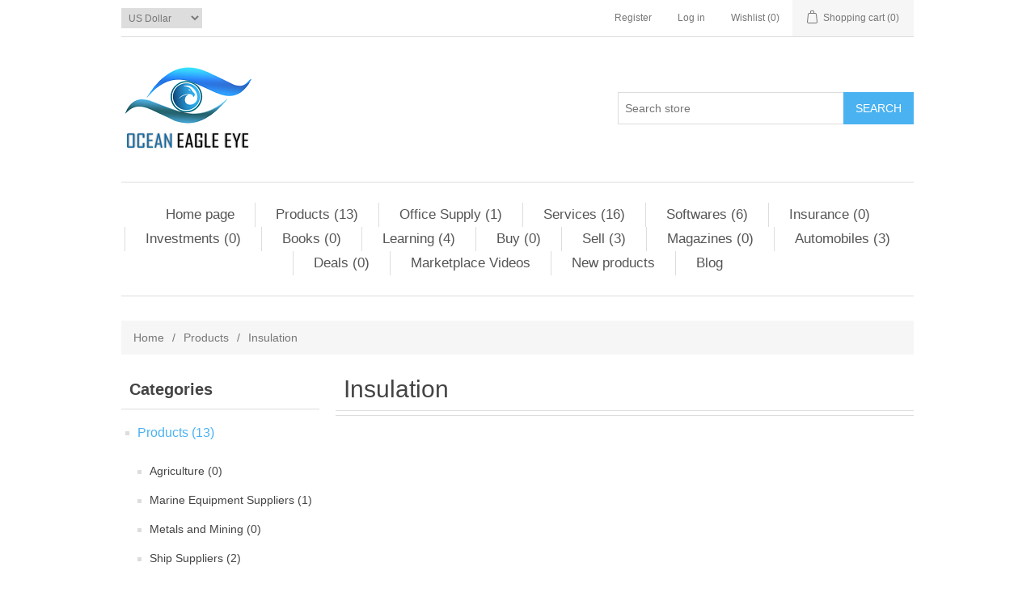

--- FILE ---
content_type: text/html; charset=utf-8
request_url: http://marketplace.oceaneagleeye.com/insulation
body_size: 24771
content:


<!DOCTYPE html>
<html class="html-category-page">
<head>
    <title>Maritime Marketplace. Insulation</title>
    <meta http-equiv="Content-type" content="text/html;charset=UTF-8" />
    <meta name="description" content="Maritime Marketplace" />
    <meta name="keywords" content="Maritime Marketplace" />
    <meta name="generator" content="nopCommerce" />
    <meta name="viewport" content="width=device-width, initial-scale=1" />
    
    
    
    
    <link href="/bundles/styles/pce-pyc5ahddfjov-672n-kk78xgotjudnersur2pw81?v=flDOXgV8AcC30V1l0gLL23sxtAKOLT-Rku9XCduJNd81" rel="stylesheet"/>


    <script src="/bundles/scripts/slm3wu41m9dqsi92jniglubg-5hwe26klgzi7yuu7zq1?v=q-xhSjF0EG_CQ5NSchhnFXFRtsFy3EKcDD6keM93GWA1"></script>


    
    
    
    
    
<link rel="shortcut icon" href="http://marketplace.oceaneagleeye.com/favicon.ico" />
    <!--Powered by nopCommerce - http://www.nopCommerce.com-->
</head>
<body>
    



<div class="ajax-loading-block-window" style="display: none">
</div>
<div id="dialog-notifications-success" title="Notification" style="display:none;">
</div>
<div id="dialog-notifications-error" title="Error" style="display:none;">
</div>
<div id="dialog-notifications-warning" title="Warning" style="display:none;">
</div>
<div id="bar-notification" class="bar-notification">
    <span class="close" title="Close">&nbsp;</span>
</div>




<!--[if lte IE 7]>
    <div style="clear:both;height:59px;text-align:center;position:relative;">
        <a href="http://www.microsoft.com/windows/internet-explorer/default.aspx" target="_blank">
            <img src="/Themes/DefaultClean/Content/images/ie_warning.jpg" height="42" width="820" alt="You are using an outdated browser. For a faster, safer browsing experience, upgrade for free today." />
        </a>
    </div>
<![endif]-->


<div class="master-wrapper-page">
    
    <div class="header">
    
    <div class="header-upper">
        <div class="header-selectors-wrapper">
            
                <div class="currency-selector">
<select id="customerCurrency" name="customerCurrency" onchange="setLocation(this.value);"><option selected="selected" value="/changecurrency/1?returnurl=%2finsulation">US Dollar</option>
<option value="/changecurrency/6?returnurl=%2finsulation">Euro</option>
</select>
    </div>

            
            
        </div>
        <div class="header-links-wrapper">
            <div class="header-links">
    <ul>
        
            <li><a href="/register" class="ico-register">Register</a></li>
            <li><a href="/login" class="ico-login">Log in</a></li>
                            <li>
                <a href="/wishlist" class="ico-wishlist">
                    <span class="wishlist-label">Wishlist</span>
                    <span class="wishlist-qty">(0)</span>
                </a>
            </li>
                    <li id="topcartlink">
                <a href="/cart" class="ico-cart">
                    <span class="cart-label">Shopping cart</span>
                    <span class="cart-qty">(0)</span>
                </a>
            </li>
        
    </ul>
            <script type="text/javascript">
            $(document).ready(function () {
                $('.header').on('mouseenter', '#topcartlink', function () {
                    $('#flyout-cart').addClass('active');
                });
                $('.header').on('mouseleave', '#topcartlink', function () {
                    $('#flyout-cart').removeClass('active');
                });
                $('.header').on('mouseenter', '#flyout-cart', function () {
                    $('#flyout-cart').addClass('active');
                });
                $('.header').on('mouseleave', '#flyout-cart', function () {
                    $('#flyout-cart').removeClass('active');
                });
            });
        </script>
</div>

            <div id="flyout-cart" class="flyout-cart">
    <div class="mini-shopping-cart">
        <div class="count">
You have no items in your shopping cart.        </div>
    </div>
</div>

        </div>
    </div>
    <div class="header-lower">
        <div class="header-logo">
            <a href="/">
    <img title="" alt="OceanEagleEye -Marketplace" src="http://www.marketplace.oceaneagleeye.com/content/images/thumbs/0000432.png">
</a>
        </div>
        <div class="search-box store-search-box">
            <form action="/search" id="small-search-box-form" method="get">    <input type="text" class="search-box-text" id="small-searchterms" autocomplete="off" name="q" placeholder="Search store" />
    <input type="submit" class="button-1 search-box-button" value="Search" />
        <script type="text/javascript">
            $("#small-search-box-form").submit(function(event) {
                if ($("#small-searchterms").val() == "") {
                    alert('Please enter some search keyword');
                    $("#small-searchterms").focus();
                    event.preventDefault();
                }
            });
        </script>
        
            <script type="text/javascript">
                $(document).ready(function() {
                    $('#small-searchterms').autocomplete({
                            delay: 500,
                            minLength: 3,
                            source: '/catalog/searchtermautocomplete',
                            appendTo: '.search-box',
                            select: function(event, ui) {
                                $("#small-searchterms").val(ui.item.label);
                                setLocation(ui.item.producturl);
                                return false;
                            }
                        })
                        .data("ui-autocomplete")._renderItem = function(ul, item) {
                            var t = item.label;
                            //html encode
                            t = htmlEncode(t);
                            return $("<li></li>")
                                .data("item.autocomplete", item)
                                .append("<a><span>" + t + "</span></a>")
                                .appendTo(ul);
                        };
                });
            </script>
        
</form>
        </div>
    </div>
</div>

    <script type="text/javascript">
        AjaxCart.init(false, '.header-links .cart-qty', '.header-links .wishlist-qty', '#flyout-cart');
    </script>
    <div class="header-menu">
        

<ul class="top-menu">
    
        <li><a href="/">Home page</a></li>
    
    <li>
        <a href="/marine-products">Products
             (13)        </a>

    </li>
    <li>
        <a href="/office-supply">Office Supply
             (1)        </a>
                <div class="sublist-toggle"></div>
                <ul class="sublist first-level">
    <li>
        <a href="/softwares-3">Softwares
             (0)        </a>

    </li>
    <li>
        <a href="/cell-phones-4">Cell phones
             (0)        </a>

    </li>
    <li>
        <a href="/instant-music-3">Instant music
             (0)        </a>

    </li>
    <li>
        <a href="/gaming-3">Gaming
             (0)        </a>

    </li>
    <li>
        <a href="/barcode-ribbon-3">Barcode Ribbon
             (0)        </a>

    </li>
    <li>
        <a href="/watches-3">Watches
             (0)        </a>

    </li>
    <li>
        <a href="/spiegel-bestseller-3">SPIEGEL-Bestseller
             (0)        </a>

    </li>
    <li>
        <a href="/cook-and-enjoy-3">Cook and enjoy
             (0)        </a>

    </li>
    <li>
        <a href="/desktops-5">Desktops
             (0)        </a>

    </li>
    <li>
        <a href="/notebooks-5">Notebooks
             (0)        </a>

    </li>
    <li>
        <a href="/gaming-accessories-3">Gaming Accessories
             (0)        </a>

    </li>
    <li>
        <a href="/games-3">Games
             (0)        </a>

    </li>
    <li>
        <a href="/accessories-4">Accessories
             (0)        </a>

    </li>
    <li>
        <a href="/barcode-3">Barcode
             (0)        </a>

    </li>
    <li>
        <a href="/barcode-printers-3"> BARCODE PRINTERS
             (0)        </a>

    </li>
    <li>
        <a href="/pos-printers-3">POS PRINTERS
             (0)        </a>

    </li>
    <li>
        <a href="/chromo-plain-label-3">CHROMO PLAIN LABEL
             (0)        </a>

    </li>
    <li>
        <a href="/direct-thermal-labels-3">DIRECT THERMAL LABELS
             (0)        </a>

    </li>
    <li>
        <a href="/barcode-ribbons-3"> BARCODE RIBBONS
             (0)        </a>

    </li>
    <li>
        <a href="/tuffeta-white-rolls-3">TUFFETA WHITE ROLLS
             (0)        </a>

    </li>
    <li>
        <a href="/non-tearable-polyester-labels-3">Non Tearable Polyester Labels
             (0)        </a>

    </li>
    <li>
        <a href="/barcode-scanners-4">BARCODE SCANNERS
             (0)        </a>

    </li>
    <li>
        <a href="/softwares-4">Softwares
             (0)        </a>

    </li>
    <li>
        <a href="/cell-phones-5">Cell phones
             (0)        </a>

    </li>
    <li>
        <a href="/instant-music-4">Instant music
             (0)        </a>

    </li>
                </ul>

    </li>
    <li>
        <a href="/expert-services">Services
             (16)        </a>

    </li>
    <li>
        <a href="/computers">Softwares
             (6)        </a>
                <div class="sublist-toggle"></div>
                <ul class="sublist first-level">
    <li>
        <a href="/office-softwares">Office  Softwares
             (4)        </a>

    </li>
    <li>
        <a href="/desktops">Desktops
             (3)        </a>

    </li>
    <li>
        <a href="/notebooks">Notebooks
             (0)        </a>

    </li>
    <li>
        <a href="/software">Software
             (5)        </a>

    </li>
                </ul>

    </li>
    <li>
        <a href="/marine-insurance">Insurance
             (0)        </a>

    </li>
    <li>
        <a href="/investments">Investments
             (0)        </a>

    </li>
    <li>
        <a href="/books">Books
             (0)        </a>

    </li>
    <li>
        <a href="/learning">Learning
             (4)        </a>

    </li>
    <li>
        <a href="/buying-request">Buy
             (0)        </a>

    </li>
    <li>
        <a href="/products-sell">Sell
             (3)        </a>

    </li>
    <li>
        <a href="/magazines">Magazines
             (0)        </a>

    </li>
    <li>
        <a href="/automobiles">Automobiles
             (3)        </a>

    </li>
    <li>
        <a href="/deals">Deals
             (0)        </a>

    </li>
            <li><a href="/oceaneegleeye-marketplace-videos">Marketplace Videos</a></li>
            <li><a href="/newproducts">New products</a></li>
                    <li><a href="/blog">Blog</a></li>
            
</ul>

    <div class="menu-toggle">Menu</div>
    <ul class="top-menu mobile">
        
            <li><a href="/">Home page</a></li>
            <li>
        <a href="/marine-products">Products
             (13)        </a>
                <div class="sublist-toggle"></div>
                <ul class="sublist first-level">
    <li>
        <a href="/agriculture">Agriculture
             (0)        </a>

    </li>
    <li>
        <a href="/marine-equipment-suppliers">Marine Equipment Suppliers
             (1)        </a>

    </li>
    <li>
        <a href="/metals-and-mining">Metals and Mining
             (0)        </a>

    </li>
    <li>
        <a href="/ship-suppliers">Ship  Suppliers
             (2)        </a>

    </li>
    <li>
        <a href="/telecommunications">Telecommunications
             (0)        </a>

    </li>
    <li>
        <a href="/yacht-equipment">Yacht Equipment
             (0)        </a>

    </li>
    <li>
        <a href="/apparel">Apparel
             (1)        </a>
                <div class="sublist-toggle"></div>
                <ul class="sublist ">
    <li>
        <a href="/shoes">Shoes
             (1)        </a>

    </li>
    <li>
        <a href="/clothing">Clothing
             (1)        </a>

    </li>
    <li>
        <a href="/accessories">Accessories
             (1)        </a>

    </li>
                </ul>

    </li>
    <li>
        <a href="/accelerators">Accelerators
             (0)        </a>

    </li>
    <li>
        <a href="/adhesive-tape">Adhesive Tape
             (0)        </a>

    </li>
    <li>
        <a href="/cementitious-anchors">Cementitious Anchors
             (0)        </a>

    </li>
    <li>
        <a href="/cementitious-non-shrink-grout">Cementitious Non-Shrink Grout
             (0)        </a>

    </li>
    <li>
        <a href="/epoxy-repair-kits">Epoxy Repair Kits
             (0)        </a>

    </li>
    <li>
        <a href="/mastics">Mastics
             (0)        </a>

    </li>
    <li>
        <a href="/quick-hardening-adhesives">Quick Hardening Adhesives
             (0)        </a>

    </li>
    <li>
        <a href="/quick-setting-adhesives">Quick Setting Adhesives
             (0)        </a>

    </li>
    <li>
        <a href="/accumulators-and-pressure-vessels">Accumulators and Pressure Vessels
             (0)        </a>

    </li>
    <li>
        <a href="/actuators">Actuators
             (0)        </a>

    </li>
    <li>
        <a href="/air-conditioning">Air Conditioning
             (0)        </a>

    </li>
    <li>
        <a href="/air-vents">Air Vents
             (0)        </a>

    </li>
    <li>
        <a href="/alarms-systems">Alarms Systems
             (1)        </a>

    </li>
    <li>
        <a href="/analysers">Analysers
             (0)        </a>

    </li>
    <li>
        <a href="/anchors-chains-fenders">Anchors, Chains &amp; Fenders
             (0)        </a>

    </li>
    <li>
        <a href="/anodes">Anodes
             (0)        </a>

    </li>
    <li>
        <a href="/anti-fouling-systems">Anti-Fouling Systems
             (0)        </a>

    </li>
    <li>
        <a href="/automation">Automation
             (0)        </a>

    </li>
    <li>
        <a href="/automation-controllers-and-sensors">Automation, Controllers and Sensors
             (2)        </a>

    </li>
    <li>
        <a href="/batteries">Batteries
             (0)        </a>

    </li>
    <li>
        <a href="/boilers-and-steam-generation">Boilers and Steam Generation
             (0)        </a>

    </li>
    <li>
        <a href="/brake-lining-friction-materials">Brake Lining &amp; Friction Materials
             (0)        </a>

    </li>
    <li>
        <a href="/bridge-equipment">Bridge Equipment
             (1)        </a>

    </li>
    <li>
        <a href="/cabins-and-public-areas">Cabins and Public Areas
             (0)        </a>

    </li>
    <li>
        <a href="/cargo-handling-equipment">Cargo Handling Equipment
             (0)        </a>

    </li>
    <li>
        <a href="/casino-and-gaming-equipment">Casino and Gaming Equipment
             (0)        </a>

    </li>
    <li>
        <a href="/centrifuges">Centrifuges
             (0)        </a>

    </li>
    <li>
        <a href="/charts">Charts
             (0)        </a>

    </li>
    <li>
        <a href="/chemicals">Chemicals
             (0)        </a>

    </li>
    <li>
        <a href="/clamps">Clamps
             (0)        </a>

    </li>
    <li>
        <a href="/claw-collar">Claw Collar
             (0)        </a>

    </li>
    <li>
        <a href="/cleaning-supplies-equipment">Cleaning Supplies &amp; Equipment
             (0)        </a>

    </li>
    <li>
        <a href="/cleaning-sanitizing-and-sterilizing-equipment">Cleaning, Sanitizing and Sterilizing Equipment
             (0)        </a>

    </li>
    <li>
        <a href="/clothing-2">Clothing
             (0)        </a>

    </li>
    <li>
        <a href="/clutches">Clutches
             (0)        </a>

    </li>
    <li>
        <a href="/coils">Coils
             (0)        </a>

    </li>
    <li>
        <a href="/comfort-room-solutions-and-systems">Comfort Room Solutions and Systems
             (0)        </a>

    </li>
    <li>
        <a href="/compressors">Compressors
             (0)        </a>

    </li>
    <li>
        <a href="/containers">Containers
             (0)        </a>

    </li>
    <li>
        <a href="/controllers">Controllers
             (1)        </a>

    </li>
    <li>
        <a href="/conveyor-systems">Conveyor Systems
             (0)        </a>

    </li>
    <li>
        <a href="/cooling-systems">Cooling Systems
             (0)        </a>

    </li>
    <li>
        <a href="/corrosion-control">Corrosion Control
             (0)        </a>

    </li>
    <li>
        <a href="/couplings">Couplings
             (0)        </a>

    </li>
    <li>
        <a href="/cranes">Cranes
             (0)        </a>

    </li>
    <li>
        <a href="/cranes-winches-lifting">Cranes, Winches &amp; Lifting
             (0)        </a>

    </li>
    <li>
        <a href="/cylinder">Cylinder
             (0)        </a>

    </li>
    <li>
        <a href="/cylinder-liners">Cylinder Liners
             (0)        </a>

    </li>
    <li>
        <a href="/deck-equipment">Deck Equipment
             (2)        </a>

    </li>
    <li>
        <a href="/deck-machinery">Deck Machinery
             (0)        </a>

    </li>
    <li>
        <a href="/diving-equipment">Diving Equipment
             (0)        </a>

    </li>
    <li>
        <a href="/doors">Doors
             (0)        </a>

    </li>
    <li>
        <a href="/draft-surveys">Draft Surveys
             (1)        </a>

    </li>
    <li>
        <a href="/drains">Drains
             (0)        </a>

    </li>
    <li>
        <a href="/dredging-equipment">Dredging Equipment
             (0)        </a>

    </li>
    <li>
        <a href="/dynamic-positioning">Dynamic Positioning
             (0)        </a>

    </li>
    <li>
        <a href="/electric-motors">Electric Motors
             (0)        </a>

    </li>
    <li>
        <a href="/electric-power-cables">Electric Power Cables
             (0)        </a>

    </li>
    <li>
        <a href="/electrical">Electrical
             (0)        </a>

    </li>
    <li>
        <a href="/electrical-motor-generator-rewinding-services">Electrical Motor &amp; Generator Rewinding Services
             (0)        </a>

    </li>
    <li>
        <a href="/electrical-supplies">Electrical Supplies
             (0)        </a>

    </li>
    <li>
        <a href="/electro-mechanical-actuator-modulating-signal-3-points">Electro-Mechanical Actuator Modulating Signal 3 points
             (0)        </a>

    </li>
    <li>
        <a href="/electronic-components">Electronic Components
             (0)        </a>

    </li>
    <li>
        <a href="/electronics-2">Electronics
             (2)        </a>

    </li>
    <li>
        <a href="/elevators-escalators">Elevators &amp; Escalators
             (0)        </a>

    </li>
    <li>
        <a href="/emergency-response-hr-support">Emergency Response HR Support
             (0)        </a>

    </li>
    <li>
        <a href="/engine-preheating-systems">Engine Preheating Systems
             (0)        </a>

    </li>
    <li>
        <a href="/engine-systems-spares">Engine Systems &amp; Spares
             (0)        </a>

    </li>
    <li>
        <a href="/engineering">Engineering
             (0)        </a>

    </li>
    <li>
        <a href="/entertainment-systems">Entertainment Systems
             (0)        </a>

    </li>
    <li>
        <a href="/evaporators-and-desalinators">Evaporators and Desalinators
             (0)        </a>

    </li>
    <li>
        <a href="/exhaust-gas-scrubbers">Exhaust Gas Scrubbers
             (0)        </a>

    </li>
    <li>
        <a href="/expansion-joints">Expansion Joints
             (0)        </a>

    </li>
    <li>
        <a href="/fttx">FTTx
             (1)        </a>

    </li>
    <li>
        <a href="/fans-blowers">Fans &amp; Blowers
             (0)        </a>

    </li>
    <li>
        <a href="/ferrules">Ferrules
             (0)        </a>

    </li>
    <li>
        <a href="/fiberglass-repair-kit">Fiberglass Repair Kit
             (0)        </a>

    </li>
    <li>
        <a href="/filters">Filters
             (2)        </a>

    </li>
    <li>
        <a href="/filtration-systems">Filtration Systems
             (0)        </a>

    </li>
    <li>
        <a href="/fitness-equipment">Fitness Equipment
             (0)        </a>

    </li>
    <li>
        <a href="/fittings">Fittings
             (0)        </a>

    </li>
    <li>
        <a href="/fixed-fire-and-gas-detection-systems">Fixed Fire and Gas Detection Systems
             (0)        </a>

    </li>
    <li>
        <a href="/flanges">Flanges
             (0)        </a>

    </li>
    <li>
        <a href="/flooring">Flooring
             (0)        </a>

    </li>
    <li>
        <a href="/flow-transmitter">Flow Transmitter
             (0)        </a>

    </li>
    <li>
        <a href="/food-and-wet-waste-processing">Food and Wet Waste Processing
             (0)        </a>

    </li>
    <li>
        <a href="/freight-forwarding">Freight Forwarding
             (0)        </a>

    </li>
    <li>
        <a href="/fresh-water-supplies">Fresh Water Supplies
             (0)        </a>

    </li>
    <li>
        <a href="/fuel-injectors">Fuel Injectors
             (0)        </a>

    </li>
    <li>
        <a href="/fuel-treatment-systems">Fuel Treatment Systems
             (0)        </a>

    </li>
    <li>
        <a href="/galley">Galley
             (0)        </a>

    </li>
    <li>
        <a href="/gas-detection">Gas Detection
             (0)        </a>

    </li>
    <li>
        <a href="/gas-systems-lnglpg">Gas Systems (LNG/LPG)
             (0)        </a>

    </li>
    <li>
        <a href="/gas-turbines">Gas Turbines
             (0)        </a>

    </li>
    <li>
        <a href="/gases-refrigerants">Gases &amp; Refrigerants
             (0)        </a>

    </li>
    <li>
        <a href="/gaskets">Gaskets
             (0)        </a>

    </li>
    <li>
        <a href="/gauges">Gauges
             (0)        </a>

    </li>
    <li>
        <a href="/gauges-dials-indicators">Gauges, Dials, Indicators
             (0)        </a>

    </li>
    <li>
        <a href="/gearboxes">Gearboxes
             (0)        </a>

    </li>
    <li>
        <a href="/general-stores-equipment-spareparts">General Stores Equipment &amp; Spareparts
             (0)        </a>

    </li>
    <li>
        <a href="/generators-alternators">Generators &amp; Alternators
             (0)        </a>

    </li>
    <li>
        <a href="/grating">Grating
             (0)        </a>

    </li>
    <li>
        <a href="/grating-matting-and-walkway">Grating, Matting and Walkway
             (0)        </a>

    </li>
    <li>
        <a href="/hvac-systems">HVAC Systems
             (0)        </a>

    </li>
    <li>
        <a href="/hand-wheels">Hand Wheels
             (0)        </a>

    </li>
    <li>
        <a href="/hardware">Hardware
             (1)        </a>

    </li>
    <li>
        <a href="/hatch-covers">Hatch Covers
             (0)        </a>

    </li>
    <li>
        <a href="/heat-exchangers">Heat Exchangers
             (0)        </a>

    </li>
    <li>
        <a href="/heaters">Heaters
             (0)        </a>

    </li>
    <li>
        <a href="/heating">Heating
             (0)        </a>

    </li>
    <li>
        <a href="/heating-air-conditioning-and-ventilation">Heating, Air Conditioning and Ventilation
             (0)        </a>

    </li>
    <li>
        <a href="/high-velocity-pressure-valves">High Velocity Pressure Valves
             (0)        </a>

    </li>
    <li>
        <a href="/hoists">Hoists
             (0)        </a>

    </li>
    <li>
        <a href="/hold-cleaning">Hold Cleaning
             (0)        </a>

    </li>
    <li>
        <a href="/hoses">Hoses
             (0)        </a>

    </li>
    <li>
        <a href="/hotel-supplies">Hotel Supplies
             (0)        </a>

    </li>
    <li>
        <a href="/hydrants">Hydrants
             (0)        </a>

    </li>
    <li>
        <a href="/hydraulic-systems">Hydraulic Systems
             (0)        </a>

    </li>
    <li>
        <a href="/hydrogen-fuel">Hydrogen Fuel
             (0)        </a>

    </li>
    <li>
        <a href="/hydrogen-fuel-cell">Hydrogen Fuel Cell
             (0)        </a>

    </li>
    <li>
        <a href="/hyrdophore-system">Hyrdophore System
             (0)        </a>

    </li>
    <li>
        <a href="/it-communications">IT &amp; Communications
             (0)        </a>

    </li>
    <li>
        <a href="/impellers-and-casing-rings">Impellers and Casing Rings
             (0)        </a>

    </li>
    <li>
        <a href="/industrial-belts">Industrial Belts
             (0)        </a>

    </li>
    <li>
        <a href="/industrial-heavy-oil">Industrial Heavy Oil
             (0)        </a>

    </li>
    <li>
        <a href="/industry-organisation">Industry Organisation
             (0)        </a>

    </li>
    <li>
        <a href="/inert-gas-systems">Inert Gas Systems
             (0)        </a>

    </li>
    <li>
        <a href="/instrumentation">Instrumentation
             (0)        </a>

    </li>
    <li>
        <a href="/insulation">Insulation
             (0)        </a>

    </li>
    <li>
        <a href="/insulation-barriers-dampening-and-shielding">Insulation, Barriers, Dampening, and Shielding
             (0)        </a>

    </li>
    <li>
        <a href="/lng-fuel">LNG Fuel
             (0)        </a>

    </li>
    <li>
        <a href="/ladders">Ladders
             (0)        </a>

    </li>
    <li>
        <a href="/laundry-supplies-equipment">Laundry Supplies &amp; Equipment
             (0)        </a>

    </li>
    <li>
        <a href="/lighting">Lighting
             (1)        </a>

    </li>
    <li>
        <a href="/limiters">Limiters
             (0)        </a>

    </li>
    <li>
        <a href="/liquid-cargo-and-ballast-systems">Liquid Cargo and Ballast Systems
             (0)        </a>

    </li>
    <li>
        <a href="/locks-security-access-control">Locks &amp; Security Access Control
             (0)        </a>

    </li>
    <li>
        <a href="/lube-oil">Lube Oil
             (0)        </a>

    </li>
    <li>
        <a href="/lubricants-synthetics">Lubricants &amp; Synthetics
             (0)        </a>

    </li>
    <li>
        <a href="/lubrication-equipment">Lubrication Equipment
             (0)        </a>

    </li>
    <li>
        <a href="/main-engine-bracing">Main Engine Bracing
             (0)        </a>

    </li>
    <li>
        <a href="/boilers">Boilers
             (0)        </a>

    </li>
    <li>
        <a href="/casting">Casting
             (0)        </a>

    </li>
    <li>
        <a href="/construction-and-repair">Construction and Repair
             (0)        </a>

    </li>
    <li>
        <a href="/documentation-services">Documentation Services
             (0)        </a>

    </li>
    <li>
        <a href="/electronics-navigation-and-communications">Electronics, Navigation and Communications
             (0)        </a>

    </li>
    <li>
        <a href="/fuels">Fuels
             (0)        </a>

    </li>
    <li>
        <a href="/gas-engines">Gas Engines
             (0)        </a>

    </li>
    <li>
        <a href="/hardware-2">Hardware
             (0)        </a>

    </li>
    <li>
        <a href="/medical-supplies">Medical Supplies
             (0)        </a>

    </li>
    <li>
        <a href="/propulsion">Propulsion
             (0)        </a>

    </li>
    <li>
        <a href="/recycling-systems">Recycling Systems
             (0)        </a>

    </li>
    <li>
        <a href="/sealants">Sealants
             (0)        </a>

    </li>
    <li>
        <a href="/services">Services
             (0)        </a>

    </li>
    <li>
        <a href="/simulation">Simulation
             (0)        </a>

    </li>
    <li>
        <a href="/software-and-technical-products">Software and Technical Products
             (1)        </a>

    </li>
    <li>
        <a href="/training">Training
             (0)        </a>

    </li>
    <li>
        <a href="/measurement-calibration">Measurement &amp; Calibration
             (0)        </a>

    </li>
    <li>
        <a href="/metal-steel-rubber-supplies">Metal, Steel &amp; Rubber Supplies
             (0)        </a>

    </li>
    <li>
        <a href="/metals-and-materials">Metals and Materials
             (0)        </a>

    </li>
    <li>
        <a href="/monitoring-systems">Monitoring Systems
             (0)        </a>

    </li>
    <li>
        <a href="/mooring-ropes-wires-cables">Mooring, Ropes, Wires &amp; Cables
             (0)        </a>

    </li>
    <li>
        <a href="/motors-and-engines">Motors and Engines
             (0)        </a>

    </li>
    <li>
        <a href="/mounting-components">Mounting Components
             (0)        </a>

    </li>
    <li>
        <a href="/mud-boxes">Mud Boxes
             (0)        </a>

    </li>
    <li>
        <a href="/nautical-services">Nautical Services
             (0)        </a>

    </li>
    <li>
        <a href="/navigation-aids">Navigation Aids
             (0)        </a>

    </li>
    <li>
        <a href="/navigation-equipment">Navigation Equipment
             (1)        </a>

    </li>
    <li>
        <a href="/navigational-charts">Navigational Charts
             (0)        </a>

    </li>
    <li>
        <a href="/nets">Nets
             (0)        </a>

    </li>
    <li>
        <a href="/nozzles">Nozzles
             (0)        </a>

    </li>
    <li>
        <a href="/nuts-bolts">Nuts &amp; Bolts
             (0)        </a>

    </li>
    <li>
        <a href="/o-rings">O-Rings
             (0)        </a>

    </li>
    <li>
        <a href="/office-equipment-supplies">Office Equipment &amp; Supplies
             (1)        </a>

    </li>
    <li>
        <a href="/offshore-drilling-equipment">Offshore &amp; Drilling Equipment
             (0)        </a>

    </li>
    <li>
        <a href="/oil-gas">Oil &amp; Gas
             (0)        </a>

    </li>
    <li>
        <a href="/oil-analysis-services">Oil Analysis Services
             (0)        </a>

    </li>
    <li>
        <a href="/oil-spill-equipment">Oil Spill Equipment
             (0)        </a>

    </li>
    <li>
        <a href="/oil-in-water-monitoring-and-separation">Oil in Water Monitoring and Separation
             (0)        </a>

    </li>
    <li>
        <a href="/oily-water-separators">Oily Water Separators
             (0)        </a>

    </li>
    <li>
        <a href="/optical-fiber-cable">Optical Fiber Cable
             (0)        </a>

    </li>
    <li>
        <a href="/oxygen-sensor">Oxygen Sensor
             (0)        </a>

    </li>
    <li>
        <a href="/paint-protective-coatings">Paint &amp; Protective Coatings
             (0)        </a>

    </li>
    <li>
        <a href="/paint-spraying-equipment">Paint Spraying Equipment
             (0)        </a>

    </li>
    <li>
        <a href="/penstock">Penstock
             (0)        </a>

    </li>
    <li>
        <a href="/pipe-and-cable-laying">Pipe and Cable Laying
             (0)        </a>

    </li>
    <li>
        <a href="/pipes-tubes">Pipes &amp; Tubes
             (0)        </a>

    </li>
    <li>
        <a href="/plastic-products">Plastic Products
             (0)        </a>

    </li>
    <li>
        <a href="/plexiglass">Plexiglass
             (0)        </a>

    </li>
    <li>
        <a href="/pneumatic-equipment">Pneumatic Equipment
             (0)        </a>

    </li>
    <li>
        <a href="/pneumatics">Pneumatics
             (0)        </a>

    </li>
    <li>
        <a href="/pollution-control">Pollution Control
             (0)        </a>

    </li>
    <li>
        <a href="/pools-baths-and-spas">Pools, Baths and Spas
             (0)        </a>

    </li>
    <li>
        <a href="/power-supplies">Power Supplies
             (0)        </a>

    </li>
    <li>
        <a href="/presses">Presses
             (0)        </a>

    </li>
    <li>
        <a href="/pressure-gauge-valve">Pressure Gauge Valve
             (0)        </a>

    </li>
    <li>
        <a href="/pressure-regulators">Pressure Regulators
             (0)        </a>

    </li>
    <li>
        <a href="/provisions">Provisions
             (0)        </a>

    </li>
    <li>
        <a href="/publications">Publications
             (0)        </a>

    </li>
    <li>
        <a href="/pullers">Pullers
             (0)        </a>

    </li>
    <li>
        <a href="/pulleys">Pulleys
             (0)        </a>

    </li>
    <li>
        <a href="/pumps">Pumps
             (0)        </a>

    </li>
    <li>
        <a href="/purifiers-separators">Purifiers &amp; Separators
             (0)        </a>

    </li>
    <li>
        <a href="/reconditioned-and-second-hand-equipment-parts">Reconditioned and Second-Hand Equipment &amp; Parts
             (0)        </a>

    </li>
    <li>
        <a href="/red-switch">Red Switch
             (0)        </a>

    </li>
    <li>
        <a href="/regulators">Regulators
             (0)        </a>

    </li>
    <li>
        <a href="/rigging">Rigging
             (0)        </a>

    </li>
    <li>
        <a href="/smart-positioners">SMART Positioners
             (0)        </a>

    </li>
    <li>
        <a href="/safety">Safety
             (0)        </a>

    </li>
    <li>
        <a href="/sealants-gaskets-glands">Sealants, Gaskets, Glands
             (0)        </a>

    </li>
    <li>
        <a href="/seals-gaskets-packings">Seals, Gaskets &amp; Packings
             (0)        </a>

    </li>
    <li>
        <a href="/seats-and-cages">Seats and Cages
             (0)        </a>

    </li>
    <li>
        <a href="/security">Security
             (0)        </a>

    </li>
    <li>
        <a href="/self-discharge-vessels">Self-Discharge Vessels
             (0)        </a>

    </li>
    <li>
        <a href="/sensors">Sensors
             (0)        </a>

    </li>
    <li>
        <a href="/sensors-detectors-receivers-controllers-and-meters">Sensors, Detectors, Receivers, Controllers and Meters
             (0)        </a>

    </li>
    <li>
        <a href="/services-2">Services
             (0)        </a>

    </li>
    <li>
        <a href="/shaft-seal-ring">Shaft Seal Ring
             (0)        </a>

    </li>
    <li>
        <a href="/shims">Shims
             (0)        </a>

    </li>
    <li>
        <a href="/ship-access-equipment">Ship Access Equipment
             (0)        </a>

    </li>
    <li>
        <a href="/ship-models">Ship Models
             (0)        </a>

    </li>
    <li>
        <a href="/shipboard-entertainment">Shipboard Entertainment
             (0)        </a>

    </li>
    <li>
        <a href="/signs">Signs
             (0)        </a>

    </li>
    <li>
        <a href="/simulators">Simulators
             (0)        </a>

    </li>
    <li>
        <a href="/sleeves">Sleeves
             (0)        </a>

    </li>
    <li>
        <a href="/slop-oil-treatment">Slop Oil Treatment
             (0)        </a>

    </li>
    <li>
        <a href="/sludge-treatment">Sludge Treatment
             (0)        </a>

    </li>
    <li>
        <a href="/sluice-gates">Sluice Gates
             (0)        </a>

    </li>
    <li>
        <a href="/solar-power-and-thermal-systems">Solar Power and Thermal Systems
             (0)        </a>

    </li>
    <li>
        <a href="/sound-level-meter">Sound Level Meter
             (0)        </a>

    </li>
    <li>
        <a href="/sound-tube-deck-connections">Sound Tube Deck Connections
             (0)        </a>

    </li>
    <li>
        <a href="/spacer-cart">Spacer Cart
             (0)        </a>

    </li>
    <li>
        <a href="/spade-valve">Spade Valve
             (0)        </a>

    </li>
    <li>
        <a href="/split-ring">Split Ring
             (0)        </a>

    </li>
    <li>
        <a href="/spools">Spools
             (0)        </a>

    </li>
    <li>
        <a href="/stability-systems">Stability Systems
             (0)        </a>

    </li>
    <li>
        <a href="/stabilizers">Stabilizers
             (0)        </a>

    </li>
    <li>
        <a href="/stainless-steel">Stainless Steel
             (0)        </a>

    </li>
    <li>
        <a href="/stationery">Stationery
             (0)        </a>

    </li>
    <li>
        <a href="/steam-straps">Steam Straps
             (0)        </a>

    </li>
    <li>
        <a href="/steam-traps">Steam Traps
             (0)        </a>

    </li>
    <li>
        <a href="/steering-propulsion">Steering &amp; Propulsion
             (0)        </a>

    </li>
    <li>
        <a href="/steering-systems">Steering Systems
             (0)        </a>

    </li>
    <li>
        <a href="/stopper">Stopper
             (0)        </a>

    </li>
    <li>
        <a href="/stoppers">Stoppers
             (0)        </a>

    </li>
    <li>
        <a href="/strainers">Strainers
             (0)        </a>

    </li>
    <li>
        <a href="/stripping-garbage-hang">Stripping Garbage Hang
             (0)        </a>

    </li>
    <li>
        <a href="/stud-bolts">Stud Bolts
             (0)        </a>

    </li>
    <li>
        <a href="/surface-treatment">Surface Treatment
             (0)        </a>

    </li>
    <li>
        <a href="/switches">Switches
             (1)        </a>

    </li>
    <li>
        <a href="/tank-cleaning-equipment">Tank Cleaning Equipment
             (0)        </a>

    </li>
    <li>
        <a href="/tank-cleaning-services">Tank Cleaning Services
             (0)        </a>

    </li>
    <li>
        <a href="/tank-gauging">Tank Gauging
             (0)        </a>

    </li>
    <li>
        <a href="/tensioners">Tensioners
             (0)        </a>

    </li>
    <li>
        <a href="/testing-equipment">Testing Equipment
             (0)        </a>

    </li>
    <li>
        <a href="/thermography">Thermography
             (0)        </a>

    </li>
    <li>
        <a href="/thickness-measurement">Thickness Measurement
             (0)        </a>

    </li>
    <li>
        <a href="/tonnage-measurements">Tonnage Measurements
             (0)        </a>

    </li>
    <li>
        <a href="/tools">Tools
             (0)        </a>

    </li>
    <li>
        <a href="/training-materials-films-videos">Training Materials, Films &amp; Videos
             (0)        </a>

    </li>
    <li>
        <a href="/transit-bracket">Transit Bracket
             (0)        </a>

    </li>
    <li>
        <a href="/transmissions-clutches-brakes">Transmissions, Clutches &amp; Brakes
             (0)        </a>

    </li>
    <li>
        <a href="/trolleys">Trolleys
             (0)        </a>

    </li>
    <li>
        <a href="/turbines">Turbines
             (0)        </a>

    </li>
    <li>
        <a href="/turbo-generators">Turbo Generators
             (0)        </a>

    </li>
    <li>
        <a href="/turbochargers">Turbochargers
             (0)        </a>

    </li>
    <li>
        <a href="/underwater-engineering-services">Underwater Engineering Services
             (0)        </a>

    </li>
    <li>
        <a href="/valves">Valves
             (0)        </a>

    </li>
    <li>
        <a href="/vented">Vented
             (0)        </a>

    </li>
    <li>
        <a href="/ventilation">Ventilation
             (0)        </a>

    </li>
    <li>
        <a href="/vessel-management-and-engineering-software">Vessel Management and Engineering Software
             (0)        </a>

    </li>
    <li>
        <a href="/vibration-control">Vibration Control
             (0)        </a>

    </li>
    <li>
        <a href="/voltage-stabilizer">Voltage Stabilizer
             (0)        </a>

    </li>
    <li>
        <a href="/waste-sewage-management">Waste &amp; Sewage Management
             (0)        </a>

    </li>
    <li>
        <a href="/waste-compactors">Waste Compactors
             (0)        </a>

    </li>
    <li>
        <a href="/water-hydraulic-solutions">Water Hydraulic Solutions
             (0)        </a>

    </li>
    <li>
        <a href="/water-meters">Water Meters
             (0)        </a>

    </li>
    <li>
        <a href="/water-pollution-remediation">Water Pollution Remediation
             (0)        </a>

    </li>
    <li>
        <a href="/water-treatment">Water Treatment
             (0)        </a>

    </li>
    <li>
        <a href="/watertight-doors">Watertight Doors
             (0)        </a>

    </li>
    <li>
        <a href="/wedge-gate-valves">Wedge Gate Valves
             (0)        </a>

    </li>
    <li>
        <a href="/welding">Welding
             (0)        </a>

    </li>
    <li>
        <a href="/whistle">Whistle
             (0)        </a>

    </li>
    <li>
        <a href="/windows-wipers">Windows &amp; Wipers
             (0)        </a>

    </li>
    <li>
        <a href="/wood-supplies">Wood Supplies
             (0)        </a>

    </li>
    <li>
        <a href="/yachts-boats">Yachts &amp; Boats
             (0)        </a>

    </li>
    <li>
        <a href="/chandlery">Chandlery
             (0)        </a>

    </li>
    <li>
        <a href="/manning">Manning
             (0)        </a>

    </li>
    <li>
        <a href="/catering">Catering
             (0)        </a>

    </li>
    <li>
        <a href="/abrasives-adhesives">Abrasives &amp; Adhesives
             (0)        </a>

    </li>
                </ul>

    </li>
    <li>
        <a href="/office-supply">Office Supply
             (1)        </a>
                <div class="sublist-toggle"></div>
                <ul class="sublist first-level">
    <li>
        <a href="/barcode-scanners-3">BARCODE SCANNERS
             (0)        </a>

    </li>
    <li>
        <a href="/softwares-3">Softwares
             (0)        </a>

    </li>
    <li>
        <a href="/cell-phones-4">Cell phones
             (0)        </a>

    </li>
    <li>
        <a href="/instant-music-3">Instant music
             (0)        </a>

    </li>
    <li>
        <a href="/gaming-3">Gaming
             (0)        </a>

    </li>
    <li>
        <a href="/barcode-ribbon-3">Barcode Ribbon
             (0)        </a>

    </li>
    <li>
        <a href="/watches-3">Watches
             (0)        </a>

    </li>
    <li>
        <a href="/spiegel-bestseller-3">SPIEGEL-Bestseller
             (0)        </a>

    </li>
    <li>
        <a href="/cook-and-enjoy-3">Cook and enjoy
             (0)        </a>

    </li>
    <li>
        <a href="/desktops-5">Desktops
             (0)        </a>

    </li>
    <li>
        <a href="/notebooks-5">Notebooks
             (0)        </a>

    </li>
    <li>
        <a href="/gaming-accessories-3">Gaming Accessories
             (0)        </a>

    </li>
    <li>
        <a href="/games-3">Games
             (0)        </a>

    </li>
    <li>
        <a href="/accessories-4">Accessories
             (0)        </a>

    </li>
    <li>
        <a href="/barcode-3">Barcode
             (0)        </a>

    </li>
    <li>
        <a href="/barcode-printers-3"> BARCODE PRINTERS
             (0)        </a>

    </li>
    <li>
        <a href="/pos-printers-3">POS PRINTERS
             (0)        </a>

    </li>
    <li>
        <a href="/chromo-plain-label-3">CHROMO PLAIN LABEL
             (0)        </a>

    </li>
    <li>
        <a href="/direct-thermal-labels-3">DIRECT THERMAL LABELS
             (0)        </a>

    </li>
    <li>
        <a href="/barcode-ribbons-3"> BARCODE RIBBONS
             (0)        </a>

    </li>
    <li>
        <a href="/tuffeta-white-rolls-3">TUFFETA WHITE ROLLS
             (0)        </a>

    </li>
    <li>
        <a href="/non-tearable-polyester-labels-3">Non Tearable Polyester Labels
             (0)        </a>

    </li>
    <li>
        <a href="/barcode-scanners-4">BARCODE SCANNERS
             (0)        </a>

    </li>
    <li>
        <a href="/softwares-4">Softwares
             (0)        </a>

    </li>
    <li>
        <a href="/cell-phones-5">Cell phones
             (0)        </a>

    </li>
    <li>
        <a href="/instant-music-4">Instant music
             (0)        </a>

    </li>
                </ul>

    </li>
    <li>
        <a href="/camera-photo">Camera &amp; photo
             (0)        </a>

    </li>
    <li>
        <a href="/cell-phones">Cell phones
             (0)        </a>

    </li>
    <li>
        <a href="/expert-services">Services
             (16)        </a>
                <div class="sublist-toggle"></div>
                <ul class="sublist first-level">
    <li>
        <a href="/pest-control">Pest Control
             (1)        </a>

    </li>
    <li>
        <a href="/fogging">Fogging
             (1)        </a>

    </li>
    <li>
        <a href="/brokerage">Brokerage
             (0)        </a>

    </li>
    <li>
        <a href="/cargo-shippers">Cargo Shippers
             (0)        </a>

    </li>
    <li>
        <a href="/charterers">Charterers
             (0)        </a>

    </li>
    <li>
        <a href="/classification-societies-flag-states">Classification Societies / Flag States
             (0)        </a>

    </li>
    <li>
        <a href="/coast-guard">Coast Guard
             (0)        </a>

    </li>
    <li>
        <a href="/commodity-trading">Commodity Trading
             (0)        </a>

    </li>
    <li>
        <a href="/crewing-services">Crewing Services
             (0)        </a>

    </li>
    <li>
        <a href="/diving-and-underwater-services">Diving and Underwater Services
             (1)        </a>

    </li>
    <li>
        <a href="/education-research-consultancy">Education / Research / Consultancy
             (4)        </a>

    </li>
    <li>
        <a href="/fishing">Fishing
             (0)        </a>

    </li>
    <li>
        <a href="/information-technology">Information Technology
             (0)        </a>

    </li>
    <li>
        <a href="/logistics-transport-freight">Logistics / Transport / Freight
             (1)        </a>

    </li>
    <li>
        <a href="/pilots">Pilots
             (0)        </a>

    </li>
    <li>
        <a href="/port-terminal-services">Port / Terminal Services
             (0)        </a>

    </li>
    <li>
        <a href="/ship-breakers">Ship Breakers
             (0)        </a>

    </li>
    <li>
        <a href="/ship-owners-managers-operators">Ship Owners / Managers / Operators
             (0)        </a>

    </li>
    <li>
        <a href="/ship-repairs">Ship Repairs
             (0)        </a>

    </li>
    <li>
        <a href="/ship-services">Ship Services
             (0)        </a>

    </li>
    <li>
        <a href="/taxi">Taxi
             (0)        </a>

    </li>
    <li>
        <a href="/tourism-hospitality">Tourism &amp; Hospitality
             (0)        </a>

    </li>
    <li>
        <a href="/transportation">Transportation
             (0)        </a>

    </li>
    <li>
        <a href="/travel-entertainment">Travel / Entertainment
             (0)        </a>

    </li>
    <li>
        <a href="/yacht-builders">Yacht Builders
             (0)        </a>

    </li>
    <li>
        <a href="/yacht-chartering">Yacht Chartering
             (0)        </a>

    </li>
    <li>
        <a href="/health">Health
             (0)        </a>

    </li>
    <li>
        <a href="/air-conditioning-2">Air Conditioning
             (1)        </a>

    </li>
    <li>
        <a href="/ballast">Ballast
             (0)        </a>

    </li>
    <li>
        <a href="/banking">Banking
             (0)        </a>

    </li>
    <li>
        <a href="/boilers-heating">Boilers &amp; Heating
             (0)        </a>

    </li>
    <li>
        <a href="/breakers">Breakers
             (0)        </a>

    </li>
    <li>
        <a href="/bunkering">Bunkering
             (0)        </a>

    </li>
    <li>
        <a href="/cargo-handling-equipment-2">Cargo Handling Equipment
             (0)        </a>

    </li>
    <li>
        <a href="/chemical-services-products">Chemical Services &amp; Products
             (0)        </a>

    </li>
    <li>
        <a href="/class">Class
             (0)        </a>

    </li>
    <li>
        <a href="/communication">Communication
             (0)        </a>

    </li>
    <li>
        <a href="/consultants-and-surveyors">Consultants and Surveyors
             (0)        </a>

    </li>
    <li>
        <a href="/container-services">Container Services
             (0)        </a>

    </li>
    <li>
        <a href="/deck-hatch-equipment">Deck &amp; Hatch Equipment
             (0)        </a>

    </li>
    <li>
        <a href="/dredging-services">Dredging Services
             (0)        </a>

    </li>
    <li>
        <a href="/electrical-spares">Electrical Spares
             (0)        </a>

    </li>
    <li>
        <a href="/engine-spares">Engine Spares
             (0)        </a>

    </li>
    <li>
        <a href="/engineering-2">Engineering
             (0)        </a>

    </li>
    <li>
        <a href="/free-trade">Free Trade
             (0)        </a>

    </li>
    <li>
        <a href="/freight-services">Freight Services
             (0)        </a>

    </li>
    <li>
        <a href="/furniture">Furniture
             (0)        </a>

    </li>
    <li>
        <a href="/general">General
             (0)        </a>

    </li>
    <li>
        <a href="/generators">Generators
             (0)        </a>

    </li>
    <li>
        <a href="/insurance">Insurance
             (0)        </a>

    </li>
    <li>
        <a href="/laddersaccess-equipment">Ladders/Access Equipment
             (0)        </a>

    </li>
    <li>
        <a href="/lifting-gear">Lifting Gear
             (0)        </a>

    </li>
    <li>
        <a href="/lubricants">Lubricants
             (0)        </a>

    </li>
    <li>
        <a href="/maritime-solicitors-lawyers">Maritime Solicitors &amp; Lawyers
             (0)        </a>

    </li>
    <li>
        <a href="/mooring-equipment">Mooring Equipment
             (0)        </a>

    </li>
    <li>
        <a href="/navigation">Navigation
             (0)        </a>

    </li>
    <li>
        <a href="/offshore">Offshore
             (1)        </a>

    </li>
    <li>
        <a href="/pipestubes">Pipes/Tubes
             (0)        </a>

    </li>
    <li>
        <a href="/pollution-control-2">Pollution Control
             (0)        </a>

    </li>
    <li>
        <a href="/port-authorities">Port Authorities
             (0)        </a>

    </li>
    <li>
        <a href="/propulsion-2">Propulsion
             (0)        </a>

    </li>
    <li>
        <a href="/pumps-2">Pumps
             (0)        </a>

    </li>
    <li>
        <a href="/refrigeration">Refrigeration
             (1)        </a>

    </li>
    <li>
        <a href="/repair-maintenance">Repair &amp; Maintenance
             (0)        </a>

    </li>
    <li>
        <a href="/ro-ro">Ro-Ro
             (0)        </a>

    </li>
    <li>
        <a href="/ropes">Ropes
             (0)        </a>

    </li>
    <li>
        <a href="/safety-appliances">Safety Appliances 
             (0)        </a>

    </li>
    <li>
        <a href="/ship-broker">Ship Broker
             (0)        </a>

    </li>
    <li>
        <a href="/ship-buildersrepairers">Ship builders/Repairers
             (0)        </a>

    </li>
    <li>
        <a href="/ship-chandlers">Ship Chandlers
             (0)        </a>

    </li>
    <li>
        <a href="/ship-chandlery">Ship Chandlery
             (0)        </a>

    </li>
    <li>
        <a href="/ship-management">Ship Management
             (0)        </a>

    </li>
    <li>
        <a href="/ship-registries">Ship Registries
             (0)        </a>

    </li>
    <li>
        <a href="/shipping-agents">Shipping Agents
             (0)        </a>

    </li>
    <li>
        <a href="/stevedores">Stevedores
             (0)        </a>

    </li>
    <li>
        <a href="/tanker-services">Tanker Services
             (0)        </a>

    </li>
    <li>
        <a href="/tools-2">Tools
             (0)        </a>

    </li>
    <li>
        <a href="/towagetowing">Towage/Towing
             (0)        </a>

    </li>
    <li>
        <a href="/training-services">Training Services
             (0)        </a>

    </li>
    <li>
        <a href="/valves-2">Valves
             (0)        </a>

    </li>
    <li>
        <a href="/warehousingstorage">Warehousing/Storage
             (0)        </a>

    </li>
    <li>
        <a href="/waste">Waste
             (0)        </a>

    </li>
    <li>
        <a href="/water-management">Water Management
             (1)        </a>

    </li>
    <li>
        <a href="/air-conditioning-and-repair">Air Conditioning and Repair
             (0)        </a>

    </li>
    <li>
        <a href="/ballast-and-service-tank">Ballast and Service Tank
             (0)        </a>

    </li>
    <li>
        <a href="/banking-service">Banking Service
             (0)        </a>

    </li>
    <li>
        <a href="/boiler-and-heating-service">Boiler and Heating Service
             (0)        </a>

    </li>
    <li>
        <a href="/breakers-service">Breakers Service
             (0)        </a>

    </li>
    <li>
        <a href="/bunkering-service">Bunkering Service
             (0)        </a>

    </li>
    <li>
        <a href="/cargo-handling-service">Cargo Handling Service
             (0)        </a>

    </li>
    <li>
        <a href="/all-chemical-services">All Chemical Services
             (0)        </a>

    </li>
    <li>
        <a href="/class-related-services">Class Related Services
             (0)        </a>

    </li>
    <li>
        <a href="/communications-services">Communications Services
             (0)        </a>

    </li>
    <li>
        <a href="/consultancy-and-survey">Consultancy and Survey
             (0)        </a>

    </li>
    <li>
        <a href="/container-service">Container Service
             (0)        </a>

    </li>
    <li>
        <a href="/dredging-services-2">Dredging Services
             (0)        </a>

    </li>
    <li>
        <a href="/electrical-services">Electrical Services
             (0)        </a>

    </li>
    <li>
        <a href="/engine-repair-and-spare">Engine Repair and Spare
             (0)        </a>

    </li>
    <li>
        <a href="/engineering-services">Engineering Services
             (0)        </a>

    </li>
    <li>
        <a href="/trade-services">Trade Services
             (0)        </a>

    </li>
    <li>
        <a href="/freight-related-services">Freight Related Services
             (0)        </a>

    </li>
    <li>
        <a href="/furniture-services">Furniture Services
             (1)        </a>

    </li>
    <li>
        <a href="/deck-and-hatch-service">Deck and Hatch Service
             (0)        </a>

    </li>
    <li>
        <a href="/generastors-service">Generastors Service
             (0)        </a>

    </li>
    <li>
        <a href="/insurance-service">Insurance Service
             (0)        </a>

    </li>
    <li>
        <a href="/ladders-and-access-equipment">Ladders and Access Equipment
             (0)        </a>

    </li>
    <li>
        <a href="/lifting-gear-service">Lifting Gear Service
             (0)        </a>

    </li>
    <li>
        <a href="/lubricants-service">Lubricants Service
             (0)        </a>

    </li>
    <li>
        <a href="/maritime-leagal">Maritime Leagal
             (0)        </a>

    </li>
    <li>
        <a href="/maritime-settlement">Maritime Settlement
             (0)        </a>

    </li>
    <li>
        <a href="/morrning-services">Morrning Services
             (0)        </a>

    </li>
    <li>
        <a href="/navigation-services">Navigation Services
             (0)        </a>

    </li>
    <li>
        <a href="/offshore-services">Offshore Services
             (0)        </a>

    </li>
    <li>
        <a href="/piping-and-tube-service">Piping and Tube Service
             (0)        </a>

    </li>
    <li>
        <a href="/pollution-control-service">Pollution Control Service
             (0)        </a>

    </li>
    <li>
        <a href="/port-authorities-service">Port Authorities Service
             (0)        </a>

    </li>
    <li>
        <a href="/propulsion-service">Propulsion Service
             (0)        </a>

    </li>
    <li>
        <a href="/pumps-and-repair-service">Pumps and Repair Service
             (0)        </a>

    </li>
    <li>
        <a href="/refrigeration-service">Refrigeration Service
             (0)        </a>

    </li>
    <li>
        <a href="/repair-and-maintenance">Repair and Maintenance
             (0)        </a>

    </li>
    <li>
        <a href="/ro-ro-service">Ro-Ro Service
             (0)        </a>

    </li>
    <li>
        <a href="/safety-services">Safety Services
             (0)        </a>

    </li>
    <li>
        <a href="/ship-broker-service">Ship Broker Service
             (0)        </a>

    </li>
    <li>
        <a href="/ship-building-and-repair">Ship Building and Repair
             (0)        </a>

    </li>
    <li>
        <a href="/ship-chandlery-service">Ship Chandlery Service
             (0)        </a>

    </li>
    <li>
        <a href="/ship-management-service">Ship Management Service
             (0)        </a>

    </li>
    <li>
        <a href="/ship-registry-service">Ship Registry Service
             (0)        </a>

    </li>
    <li>
        <a href="/shipping-agent-service">Shipping Agent Service
             (0)        </a>

    </li>
    <li>
        <a href="/stevedores-2">Stevedores
             (0)        </a>

    </li>
    <li>
        <a href="/tanker-facility-and-services">Tanker Facility and Services
             (0)        </a>

    </li>
    <li>
        <a href="/tools-service">Tools Service
             (1)        </a>

    </li>
    <li>
        <a href="/towage-and-towing">Towage and Towing
             (0)        </a>

    </li>
    <li>
        <a href="/onboard-training">Onboard Training
             (0)        </a>

    </li>
    <li>
        <a href="/warehousing-and-storage-service">Warehousing and Storage Service
             (0)        </a>

    </li>
    <li>
        <a href="/waste-and-waste-management">Waste and Waste Management
             (0)        </a>

    </li>
    <li>
        <a href="/water-supply-and-management">Water Supply and Management
             (1)        </a>

    </li>
    <li>
        <a href="/audit">Audit
             (0)        </a>

    </li>
    <li>
        <a href="/inspection">Inspection
             (0)        </a>

    </li>
    <li>
        <a href="/pms">PMS
             (3)        </a>

    </li>
    <li>
        <a href="/vessel-it">Vessel IT
             (3)        </a>

    </li>
    <li>
        <a href="/software-solutions">Software Solutions
             (4)        </a>

    </li>
    <li>
        <a href="/marine-surveyor">Marine Surveyor
             (0)        </a>

    </li>
    <li>
        <a href="/hotels">Hotels
             (0)        </a>

    </li>
    <li>
        <a href="/accomodation">Accomodation
             (4)        </a>

    </li>
    <li>
        <a href="/property-management">Property Management
             (5)        </a>

    </li>
    <li>
        <a href="/housekeeping">Housekeeping
             (1)        </a>

    </li>
                </ul>

    </li>
    <li>
        <a href="/computers">Softwares
             (6)        </a>
                <div class="sublist-toggle"></div>
                <ul class="sublist first-level">
    <li>
        <a href="/mobile-app">Mobile App
             (2)        </a>

    </li>
    <li>
        <a href="/web-application">Web Application
             (6)        </a>

    </li>
    <li>
        <a href="/pms-application">PMS
             (1)        </a>

    </li>
    <li>
        <a href="/vessel-onboard-tools">Vessel Onboard Tools
             (1)        </a>

    </li>
    <li>
        <a href="/office-softwares">Office  Softwares
             (4)        </a>

    </li>
    <li>
        <a href="/desktops">Desktops
             (3)        </a>

    </li>
    <li>
        <a href="/notebooks">Notebooks
             (0)        </a>

    </li>
    <li>
        <a href="/software">Software
             (5)        </a>

    </li>
    <li>
        <a href="/sof">SOF
             (0)        </a>

    </li>
                </ul>

    </li>
    <li>
        <a href="/others">Others
             (0)        </a>

    </li>
    <li>
        <a href="/digital-downloads">Digital downloads
             (0)        </a>

    </li>
    <li>
        <a href="/marine-insurance">Insurance
             (0)        </a>
                <div class="sublist-toggle"></div>
                <ul class="sublist first-level">
    <li>
        <a href="/personal-insurance">Personal Insurance
             (0)        </a>

    </li>
    <li>
        <a href="/corporate-insurance">Corporate Insurance
             (0)        </a>

    </li>
    <li>
        <a href="/vehical-insurance">Vehical Insurance
             (0)        </a>

    </li>
    <li>
        <a href="/term-insurnace">Term Insurnace
             (0)        </a>

    </li>
    <li>
        <a href="/asset-insurnace">Asset Insurnace
             (0)        </a>

    </li>
                </ul>

    </li>
    <li>
        <a href="/start-ups">Start-Ups
             (0)        </a>

    </li>
    <li>
        <a href="/investments">Investments
             (0)        </a>

    </li>
    <li>
        <a href="/books">Books
             (0)        </a>

    </li>
    <li>
        <a href="/gift-cards">Gift Cards
             (0)        </a>

    </li>
    <li>
        <a href="/learning">Learning
             (4)        </a>

    </li>
    <li>
        <a href="/buying-request">Buy
             (0)        </a>

    </li>
    <li>
        <a href="/products-sell">Sell
             (3)        </a>

    </li>
    <li>
        <a href="/magazines">Magazines
             (0)        </a>

    </li>
    <li>
        <a href="/automobiles">Automobiles
             (3)        </a>

    </li>
    <li>
        <a href="/deals">Deals
             (0)        </a>

    </li>
                    <li><a href="/oceaneegleeye-marketplace-videos">Marketplace Videos</a></li>
                    <li><a href="/newproducts">New products</a></li>
                                    <li><a href="/blog">Blog</a></li>
                        
    </ul>
    <script type="text/javascript">
        $(document).ready(function () {
            $('.menu-toggle').click(function () {
                $(this).siblings('.top-menu.mobile').slideToggle('slow');
            });
            $('.top-menu.mobile .sublist-toggle').click(function () {
                $(this).siblings('.sublist').slideToggle('slow');
            });
        });
    </script>





    </div>
    <div class="master-wrapper-content">
        


        
        <div class="breadcrumb">
            <ul>
                <li>
                    <a href="/" title="Home">Home</a>
                    <span class="delimiter">/</span>
                </li>
                    <li>
                            <a href="/marine-products" title="Products">Products</a>
                            <span class="delimiter">/</span>
                    </li>
                    <li>
                            <strong class="current-item">Insulation</strong>
                    </li>
            </ul>
        </div>

            <div class="master-column-wrapper">
            

<div class="side-2">

    <div class="block block-category-navigation">
        <div class="title">
            <strong>Categories</strong>
        </div>
        <div class="listbox">
            <ul class="list">
    <li class="active">
        <a href="/marine-products">Products
                 (13)        </a>
            <ul class="sublist">
    <li class="inactive">
        <a href="/agriculture">Agriculture
                 (0)        </a>

    </li>
    <li class="inactive">
        <a href="/marine-equipment-suppliers">Marine Equipment Suppliers
                 (1)        </a>

    </li>
    <li class="inactive">
        <a href="/metals-and-mining">Metals and Mining
                 (0)        </a>

    </li>
    <li class="inactive">
        <a href="/ship-suppliers">Ship  Suppliers
                 (2)        </a>

    </li>
    <li class="inactive">
        <a href="/telecommunications">Telecommunications
                 (0)        </a>

    </li>
    <li class="inactive">
        <a href="/yacht-equipment">Yacht Equipment
                 (0)        </a>

    </li>
    <li class="inactive">
        <a href="/apparel">Apparel
                 (1)        </a>

    </li>
    <li class="inactive">
        <a href="/accelerators">Accelerators
                 (0)        </a>

    </li>
    <li class="inactive">
        <a href="/adhesive-tape">Adhesive Tape
                 (0)        </a>

    </li>
    <li class="inactive">
        <a href="/cementitious-anchors">Cementitious Anchors
                 (0)        </a>

    </li>
    <li class="inactive">
        <a href="/cementitious-non-shrink-grout">Cementitious Non-Shrink Grout
                 (0)        </a>

    </li>
    <li class="inactive">
        <a href="/epoxy-repair-kits">Epoxy Repair Kits
                 (0)        </a>

    </li>
    <li class="inactive">
        <a href="/mastics">Mastics
                 (0)        </a>

    </li>
    <li class="inactive">
        <a href="/quick-hardening-adhesives">Quick Hardening Adhesives
                 (0)        </a>

    </li>
    <li class="inactive">
        <a href="/quick-setting-adhesives">Quick Setting Adhesives
                 (0)        </a>

    </li>
    <li class="inactive">
        <a href="/accumulators-and-pressure-vessels">Accumulators and Pressure Vessels
                 (0)        </a>

    </li>
    <li class="inactive">
        <a href="/actuators">Actuators
                 (0)        </a>

    </li>
    <li class="inactive">
        <a href="/air-conditioning">Air Conditioning
                 (0)        </a>

    </li>
    <li class="inactive">
        <a href="/air-vents">Air Vents
                 (0)        </a>

    </li>
    <li class="inactive">
        <a href="/alarms-systems">Alarms Systems
                 (1)        </a>

    </li>
    <li class="inactive">
        <a href="/analysers">Analysers
                 (0)        </a>

    </li>
    <li class="inactive">
        <a href="/anchors-chains-fenders">Anchors, Chains &amp; Fenders
                 (0)        </a>

    </li>
    <li class="inactive">
        <a href="/anodes">Anodes
                 (0)        </a>

    </li>
    <li class="inactive">
        <a href="/anti-fouling-systems">Anti-Fouling Systems
                 (0)        </a>

    </li>
    <li class="inactive">
        <a href="/automation">Automation
                 (0)        </a>

    </li>
    <li class="inactive">
        <a href="/automation-controllers-and-sensors">Automation, Controllers and Sensors
                 (2)        </a>

    </li>
    <li class="inactive">
        <a href="/batteries">Batteries
                 (0)        </a>

    </li>
    <li class="inactive">
        <a href="/boilers-and-steam-generation">Boilers and Steam Generation
                 (0)        </a>

    </li>
    <li class="inactive">
        <a href="/brake-lining-friction-materials">Brake Lining &amp; Friction Materials
                 (0)        </a>

    </li>
    <li class="inactive">
        <a href="/bridge-equipment">Bridge Equipment
                 (1)        </a>

    </li>
    <li class="inactive">
        <a href="/cabins-and-public-areas">Cabins and Public Areas
                 (0)        </a>

    </li>
    <li class="inactive">
        <a href="/cargo-handling-equipment">Cargo Handling Equipment
                 (0)        </a>

    </li>
    <li class="inactive">
        <a href="/casino-and-gaming-equipment">Casino and Gaming Equipment
                 (0)        </a>

    </li>
    <li class="inactive">
        <a href="/centrifuges">Centrifuges
                 (0)        </a>

    </li>
    <li class="inactive">
        <a href="/charts">Charts
                 (0)        </a>

    </li>
    <li class="inactive">
        <a href="/chemicals">Chemicals
                 (0)        </a>

    </li>
    <li class="inactive">
        <a href="/clamps">Clamps
                 (0)        </a>

    </li>
    <li class="inactive">
        <a href="/claw-collar">Claw Collar
                 (0)        </a>

    </li>
    <li class="inactive">
        <a href="/cleaning-supplies-equipment">Cleaning Supplies &amp; Equipment
                 (0)        </a>

    </li>
    <li class="inactive">
        <a href="/cleaning-sanitizing-and-sterilizing-equipment">Cleaning, Sanitizing and Sterilizing Equipment
                 (0)        </a>

    </li>
    <li class="inactive">
        <a href="/clothing-2">Clothing
                 (0)        </a>

    </li>
    <li class="inactive">
        <a href="/clutches">Clutches
                 (0)        </a>

    </li>
    <li class="inactive">
        <a href="/coils">Coils
                 (0)        </a>

    </li>
    <li class="inactive">
        <a href="/comfort-room-solutions-and-systems">Comfort Room Solutions and Systems
                 (0)        </a>

    </li>
    <li class="inactive">
        <a href="/compressors">Compressors
                 (0)        </a>

    </li>
    <li class="inactive">
        <a href="/containers">Containers
                 (0)        </a>

    </li>
    <li class="inactive">
        <a href="/controllers">Controllers
                 (1)        </a>

    </li>
    <li class="inactive">
        <a href="/conveyor-systems">Conveyor Systems
                 (0)        </a>

    </li>
    <li class="inactive">
        <a href="/cooling-systems">Cooling Systems
                 (0)        </a>

    </li>
    <li class="inactive">
        <a href="/corrosion-control">Corrosion Control
                 (0)        </a>

    </li>
    <li class="inactive">
        <a href="/couplings">Couplings
                 (0)        </a>

    </li>
    <li class="inactive">
        <a href="/cranes">Cranes
                 (0)        </a>

    </li>
    <li class="inactive">
        <a href="/cranes-winches-lifting">Cranes, Winches &amp; Lifting
                 (0)        </a>

    </li>
    <li class="inactive">
        <a href="/cylinder">Cylinder
                 (0)        </a>

    </li>
    <li class="inactive">
        <a href="/cylinder-liners">Cylinder Liners
                 (0)        </a>

    </li>
    <li class="inactive">
        <a href="/deck-equipment">Deck Equipment
                 (2)        </a>

    </li>
    <li class="inactive">
        <a href="/deck-machinery">Deck Machinery
                 (0)        </a>

    </li>
    <li class="inactive">
        <a href="/diving-equipment">Diving Equipment
                 (0)        </a>

    </li>
    <li class="inactive">
        <a href="/doors">Doors
                 (0)        </a>

    </li>
    <li class="inactive">
        <a href="/draft-surveys">Draft Surveys
                 (1)        </a>

    </li>
    <li class="inactive">
        <a href="/drains">Drains
                 (0)        </a>

    </li>
    <li class="inactive">
        <a href="/dredging-equipment">Dredging Equipment
                 (0)        </a>

    </li>
    <li class="inactive">
        <a href="/dynamic-positioning">Dynamic Positioning
                 (0)        </a>

    </li>
    <li class="inactive">
        <a href="/electric-motors">Electric Motors
                 (0)        </a>

    </li>
    <li class="inactive">
        <a href="/electric-power-cables">Electric Power Cables
                 (0)        </a>

    </li>
    <li class="inactive">
        <a href="/electrical">Electrical
                 (0)        </a>

    </li>
    <li class="inactive">
        <a href="/electrical-motor-generator-rewinding-services">Electrical Motor &amp; Generator Rewinding Services
                 (0)        </a>

    </li>
    <li class="inactive">
        <a href="/electrical-supplies">Electrical Supplies
                 (0)        </a>

    </li>
    <li class="inactive">
        <a href="/electro-mechanical-actuator-modulating-signal-3-points">Electro-Mechanical Actuator Modulating Signal 3 points
                 (0)        </a>

    </li>
    <li class="inactive">
        <a href="/electronic-components">Electronic Components
                 (0)        </a>

    </li>
    <li class="inactive">
        <a href="/electronics-2">Electronics
                 (2)        </a>

    </li>
    <li class="inactive">
        <a href="/elevators-escalators">Elevators &amp; Escalators
                 (0)        </a>

    </li>
    <li class="inactive">
        <a href="/emergency-response-hr-support">Emergency Response HR Support
                 (0)        </a>

    </li>
    <li class="inactive">
        <a href="/engine-preheating-systems">Engine Preheating Systems
                 (0)        </a>

    </li>
    <li class="inactive">
        <a href="/engine-systems-spares">Engine Systems &amp; Spares
                 (0)        </a>

    </li>
    <li class="inactive">
        <a href="/engineering">Engineering
                 (0)        </a>

    </li>
    <li class="inactive">
        <a href="/entertainment-systems">Entertainment Systems
                 (0)        </a>

    </li>
    <li class="inactive">
        <a href="/evaporators-and-desalinators">Evaporators and Desalinators
                 (0)        </a>

    </li>
    <li class="inactive">
        <a href="/exhaust-gas-scrubbers">Exhaust Gas Scrubbers
                 (0)        </a>

    </li>
    <li class="inactive">
        <a href="/expansion-joints">Expansion Joints
                 (0)        </a>

    </li>
    <li class="inactive">
        <a href="/fttx">FTTx
                 (1)        </a>

    </li>
    <li class="inactive">
        <a href="/fans-blowers">Fans &amp; Blowers
                 (0)        </a>

    </li>
    <li class="inactive">
        <a href="/ferrules">Ferrules
                 (0)        </a>

    </li>
    <li class="inactive">
        <a href="/fiberglass-repair-kit">Fiberglass Repair Kit
                 (0)        </a>

    </li>
    <li class="inactive">
        <a href="/filters">Filters
                 (2)        </a>

    </li>
    <li class="inactive">
        <a href="/filtration-systems">Filtration Systems
                 (0)        </a>

    </li>
    <li class="inactive">
        <a href="/fitness-equipment">Fitness Equipment
                 (0)        </a>

    </li>
    <li class="inactive">
        <a href="/fittings">Fittings
                 (0)        </a>

    </li>
    <li class="inactive">
        <a href="/fixed-fire-and-gas-detection-systems">Fixed Fire and Gas Detection Systems
                 (0)        </a>

    </li>
    <li class="inactive">
        <a href="/flanges">Flanges
                 (0)        </a>

    </li>
    <li class="inactive">
        <a href="/flooring">Flooring
                 (0)        </a>

    </li>
    <li class="inactive">
        <a href="/flow-transmitter">Flow Transmitter
                 (0)        </a>

    </li>
    <li class="inactive">
        <a href="/food-and-wet-waste-processing">Food and Wet Waste Processing
                 (0)        </a>

    </li>
    <li class="inactive">
        <a href="/freight-forwarding">Freight Forwarding
                 (0)        </a>

    </li>
    <li class="inactive">
        <a href="/fresh-water-supplies">Fresh Water Supplies
                 (0)        </a>

    </li>
    <li class="inactive">
        <a href="/fuel-injectors">Fuel Injectors
                 (0)        </a>

    </li>
    <li class="inactive">
        <a href="/fuel-treatment-systems">Fuel Treatment Systems
                 (0)        </a>

    </li>
    <li class="inactive">
        <a href="/galley">Galley
                 (0)        </a>

    </li>
    <li class="inactive">
        <a href="/gas-detection">Gas Detection
                 (0)        </a>

    </li>
    <li class="inactive">
        <a href="/gas-systems-lnglpg">Gas Systems (LNG/LPG)
                 (0)        </a>

    </li>
    <li class="inactive">
        <a href="/gas-turbines">Gas Turbines
                 (0)        </a>

    </li>
    <li class="inactive">
        <a href="/gases-refrigerants">Gases &amp; Refrigerants
                 (0)        </a>

    </li>
    <li class="inactive">
        <a href="/gaskets">Gaskets
                 (0)        </a>

    </li>
    <li class="inactive">
        <a href="/gauges">Gauges
                 (0)        </a>

    </li>
    <li class="inactive">
        <a href="/gauges-dials-indicators">Gauges, Dials, Indicators
                 (0)        </a>

    </li>
    <li class="inactive">
        <a href="/gearboxes">Gearboxes
                 (0)        </a>

    </li>
    <li class="inactive">
        <a href="/general-stores-equipment-spareparts">General Stores Equipment &amp; Spareparts
                 (0)        </a>

    </li>
    <li class="inactive">
        <a href="/generators-alternators">Generators &amp; Alternators
                 (0)        </a>

    </li>
    <li class="inactive">
        <a href="/grating">Grating
                 (0)        </a>

    </li>
    <li class="inactive">
        <a href="/grating-matting-and-walkway">Grating, Matting and Walkway
                 (0)        </a>

    </li>
    <li class="inactive">
        <a href="/hvac-systems">HVAC Systems
                 (0)        </a>

    </li>
    <li class="inactive">
        <a href="/hand-wheels">Hand Wheels
                 (0)        </a>

    </li>
    <li class="inactive">
        <a href="/hardware">Hardware
                 (1)        </a>

    </li>
    <li class="inactive">
        <a href="/hatch-covers">Hatch Covers
                 (0)        </a>

    </li>
    <li class="inactive">
        <a href="/heat-exchangers">Heat Exchangers
                 (0)        </a>

    </li>
    <li class="inactive">
        <a href="/heaters">Heaters
                 (0)        </a>

    </li>
    <li class="inactive">
        <a href="/heating">Heating
                 (0)        </a>

    </li>
    <li class="inactive">
        <a href="/heating-air-conditioning-and-ventilation">Heating, Air Conditioning and Ventilation
                 (0)        </a>

    </li>
    <li class="inactive">
        <a href="/high-velocity-pressure-valves">High Velocity Pressure Valves
                 (0)        </a>

    </li>
    <li class="inactive">
        <a href="/hoists">Hoists
                 (0)        </a>

    </li>
    <li class="inactive">
        <a href="/hold-cleaning">Hold Cleaning
                 (0)        </a>

    </li>
    <li class="inactive">
        <a href="/hoses">Hoses
                 (0)        </a>

    </li>
    <li class="inactive">
        <a href="/hotel-supplies">Hotel Supplies
                 (0)        </a>

    </li>
    <li class="inactive">
        <a href="/hydrants">Hydrants
                 (0)        </a>

    </li>
    <li class="inactive">
        <a href="/hydraulic-systems">Hydraulic Systems
                 (0)        </a>

    </li>
    <li class="inactive">
        <a href="/hydrogen-fuel">Hydrogen Fuel
                 (0)        </a>

    </li>
    <li class="inactive">
        <a href="/hydrogen-fuel-cell">Hydrogen Fuel Cell
                 (0)        </a>

    </li>
    <li class="inactive">
        <a href="/hyrdophore-system">Hyrdophore System
                 (0)        </a>

    </li>
    <li class="inactive">
        <a href="/it-communications">IT &amp; Communications
                 (0)        </a>

    </li>
    <li class="inactive">
        <a href="/impellers-and-casing-rings">Impellers and Casing Rings
                 (0)        </a>

    </li>
    <li class="inactive">
        <a href="/industrial-belts">Industrial Belts
                 (0)        </a>

    </li>
    <li class="inactive">
        <a href="/industrial-heavy-oil">Industrial Heavy Oil
                 (0)        </a>

    </li>
    <li class="inactive">
        <a href="/industry-organisation">Industry Organisation
                 (0)        </a>

    </li>
    <li class="inactive">
        <a href="/inert-gas-systems">Inert Gas Systems
                 (0)        </a>

    </li>
    <li class="inactive">
        <a href="/instrumentation">Instrumentation
                 (0)        </a>

    </li>
    <li class="active last">
        <a href="/insulation">Insulation
                 (0)        </a>

    </li>
    <li class="inactive">
        <a href="/insulation-barriers-dampening-and-shielding">Insulation, Barriers, Dampening, and Shielding
                 (0)        </a>

    </li>
    <li class="inactive">
        <a href="/lng-fuel">LNG Fuel
                 (0)        </a>

    </li>
    <li class="inactive">
        <a href="/ladders">Ladders
                 (0)        </a>

    </li>
    <li class="inactive">
        <a href="/laundry-supplies-equipment">Laundry Supplies &amp; Equipment
                 (0)        </a>

    </li>
    <li class="inactive">
        <a href="/lighting">Lighting
                 (1)        </a>

    </li>
    <li class="inactive">
        <a href="/limiters">Limiters
                 (0)        </a>

    </li>
    <li class="inactive">
        <a href="/liquid-cargo-and-ballast-systems">Liquid Cargo and Ballast Systems
                 (0)        </a>

    </li>
    <li class="inactive">
        <a href="/locks-security-access-control">Locks &amp; Security Access Control
                 (0)        </a>

    </li>
    <li class="inactive">
        <a href="/lube-oil">Lube Oil
                 (0)        </a>

    </li>
    <li class="inactive">
        <a href="/lubricants-synthetics">Lubricants &amp; Synthetics
                 (0)        </a>

    </li>
    <li class="inactive">
        <a href="/lubrication-equipment">Lubrication Equipment
                 (0)        </a>

    </li>
    <li class="inactive">
        <a href="/main-engine-bracing">Main Engine Bracing
                 (0)        </a>

    </li>
    <li class="inactive">
        <a href="/boilers">Boilers
                 (0)        </a>

    </li>
    <li class="inactive">
        <a href="/casting">Casting
                 (0)        </a>

    </li>
    <li class="inactive">
        <a href="/construction-and-repair">Construction and Repair
                 (0)        </a>

    </li>
    <li class="inactive">
        <a href="/documentation-services">Documentation Services
                 (0)        </a>

    </li>
    <li class="inactive">
        <a href="/electronics-navigation-and-communications">Electronics, Navigation and Communications
                 (0)        </a>

    </li>
    <li class="inactive">
        <a href="/fuels">Fuels
                 (0)        </a>

    </li>
    <li class="inactive">
        <a href="/gas-engines">Gas Engines
                 (0)        </a>

    </li>
    <li class="inactive">
        <a href="/hardware-2">Hardware
                 (0)        </a>

    </li>
    <li class="inactive">
        <a href="/medical-supplies">Medical Supplies
                 (0)        </a>

    </li>
    <li class="inactive">
        <a href="/propulsion">Propulsion
                 (0)        </a>

    </li>
    <li class="inactive">
        <a href="/recycling-systems">Recycling Systems
                 (0)        </a>

    </li>
    <li class="inactive">
        <a href="/sealants">Sealants
                 (0)        </a>

    </li>
    <li class="inactive">
        <a href="/services">Services
                 (0)        </a>

    </li>
    <li class="inactive">
        <a href="/simulation">Simulation
                 (0)        </a>

    </li>
    <li class="inactive">
        <a href="/software-and-technical-products">Software and Technical Products
                 (1)        </a>

    </li>
    <li class="inactive">
        <a href="/training">Training
                 (0)        </a>

    </li>
    <li class="inactive">
        <a href="/measurement-calibration">Measurement &amp; Calibration
                 (0)        </a>

    </li>
    <li class="inactive">
        <a href="/metal-steel-rubber-supplies">Metal, Steel &amp; Rubber Supplies
                 (0)        </a>

    </li>
    <li class="inactive">
        <a href="/metals-and-materials">Metals and Materials
                 (0)        </a>

    </li>
    <li class="inactive">
        <a href="/monitoring-systems">Monitoring Systems
                 (0)        </a>

    </li>
    <li class="inactive">
        <a href="/mooring-ropes-wires-cables">Mooring, Ropes, Wires &amp; Cables
                 (0)        </a>

    </li>
    <li class="inactive">
        <a href="/motors-and-engines">Motors and Engines
                 (0)        </a>

    </li>
    <li class="inactive">
        <a href="/mounting-components">Mounting Components
                 (0)        </a>

    </li>
    <li class="inactive">
        <a href="/mud-boxes">Mud Boxes
                 (0)        </a>

    </li>
    <li class="inactive">
        <a href="/nautical-services">Nautical Services
                 (0)        </a>

    </li>
    <li class="inactive">
        <a href="/navigation-aids">Navigation Aids
                 (0)        </a>

    </li>
    <li class="inactive">
        <a href="/navigation-equipment">Navigation Equipment
                 (1)        </a>

    </li>
    <li class="inactive">
        <a href="/navigational-charts">Navigational Charts
                 (0)        </a>

    </li>
    <li class="inactive">
        <a href="/nets">Nets
                 (0)        </a>

    </li>
    <li class="inactive">
        <a href="/nozzles">Nozzles
                 (0)        </a>

    </li>
    <li class="inactive">
        <a href="/nuts-bolts">Nuts &amp; Bolts
                 (0)        </a>

    </li>
    <li class="inactive">
        <a href="/o-rings">O-Rings
                 (0)        </a>

    </li>
    <li class="inactive">
        <a href="/office-equipment-supplies">Office Equipment &amp; Supplies
                 (1)        </a>

    </li>
    <li class="inactive">
        <a href="/offshore-drilling-equipment">Offshore &amp; Drilling Equipment
                 (0)        </a>

    </li>
    <li class="inactive">
        <a href="/oil-gas">Oil &amp; Gas
                 (0)        </a>

    </li>
    <li class="inactive">
        <a href="/oil-analysis-services">Oil Analysis Services
                 (0)        </a>

    </li>
    <li class="inactive">
        <a href="/oil-spill-equipment">Oil Spill Equipment
                 (0)        </a>

    </li>
    <li class="inactive">
        <a href="/oil-in-water-monitoring-and-separation">Oil in Water Monitoring and Separation
                 (0)        </a>

    </li>
    <li class="inactive">
        <a href="/oily-water-separators">Oily Water Separators
                 (0)        </a>

    </li>
    <li class="inactive">
        <a href="/optical-fiber-cable">Optical Fiber Cable
                 (0)        </a>

    </li>
    <li class="inactive">
        <a href="/oxygen-sensor">Oxygen Sensor
                 (0)        </a>

    </li>
    <li class="inactive">
        <a href="/paint-protective-coatings">Paint &amp; Protective Coatings
                 (0)        </a>

    </li>
    <li class="inactive">
        <a href="/paint-spraying-equipment">Paint Spraying Equipment
                 (0)        </a>

    </li>
    <li class="inactive">
        <a href="/penstock">Penstock
                 (0)        </a>

    </li>
    <li class="inactive">
        <a href="/pipe-and-cable-laying">Pipe and Cable Laying
                 (0)        </a>

    </li>
    <li class="inactive">
        <a href="/pipes-tubes">Pipes &amp; Tubes
                 (0)        </a>

    </li>
    <li class="inactive">
        <a href="/plastic-products">Plastic Products
                 (0)        </a>

    </li>
    <li class="inactive">
        <a href="/plexiglass">Plexiglass
                 (0)        </a>

    </li>
    <li class="inactive">
        <a href="/pneumatic-equipment">Pneumatic Equipment
                 (0)        </a>

    </li>
    <li class="inactive">
        <a href="/pneumatics">Pneumatics
                 (0)        </a>

    </li>
    <li class="inactive">
        <a href="/pollution-control">Pollution Control
                 (0)        </a>

    </li>
    <li class="inactive">
        <a href="/pools-baths-and-spas">Pools, Baths and Spas
                 (0)        </a>

    </li>
    <li class="inactive">
        <a href="/power-supplies">Power Supplies
                 (0)        </a>

    </li>
    <li class="inactive">
        <a href="/presses">Presses
                 (0)        </a>

    </li>
    <li class="inactive">
        <a href="/pressure-gauge-valve">Pressure Gauge Valve
                 (0)        </a>

    </li>
    <li class="inactive">
        <a href="/pressure-regulators">Pressure Regulators
                 (0)        </a>

    </li>
    <li class="inactive">
        <a href="/provisions">Provisions
                 (0)        </a>

    </li>
    <li class="inactive">
        <a href="/publications">Publications
                 (0)        </a>

    </li>
    <li class="inactive">
        <a href="/pullers">Pullers
                 (0)        </a>

    </li>
    <li class="inactive">
        <a href="/pulleys">Pulleys
                 (0)        </a>

    </li>
    <li class="inactive">
        <a href="/pumps">Pumps
                 (0)        </a>

    </li>
    <li class="inactive">
        <a href="/purifiers-separators">Purifiers &amp; Separators
                 (0)        </a>

    </li>
    <li class="inactive">
        <a href="/reconditioned-and-second-hand-equipment-parts">Reconditioned and Second-Hand Equipment &amp; Parts
                 (0)        </a>

    </li>
    <li class="inactive">
        <a href="/red-switch">Red Switch
                 (0)        </a>

    </li>
    <li class="inactive">
        <a href="/regulators">Regulators
                 (0)        </a>

    </li>
    <li class="inactive">
        <a href="/rigging">Rigging
                 (0)        </a>

    </li>
    <li class="inactive">
        <a href="/smart-positioners">SMART Positioners
                 (0)        </a>

    </li>
    <li class="inactive">
        <a href="/safety">Safety
                 (0)        </a>

    </li>
    <li class="inactive">
        <a href="/sealants-gaskets-glands">Sealants, Gaskets, Glands
                 (0)        </a>

    </li>
    <li class="inactive">
        <a href="/seals-gaskets-packings">Seals, Gaskets &amp; Packings
                 (0)        </a>

    </li>
    <li class="inactive">
        <a href="/seats-and-cages">Seats and Cages
                 (0)        </a>

    </li>
    <li class="inactive">
        <a href="/security">Security
                 (0)        </a>

    </li>
    <li class="inactive">
        <a href="/self-discharge-vessels">Self-Discharge Vessels
                 (0)        </a>

    </li>
    <li class="inactive">
        <a href="/sensors">Sensors
                 (0)        </a>

    </li>
    <li class="inactive">
        <a href="/sensors-detectors-receivers-controllers-and-meters">Sensors, Detectors, Receivers, Controllers and Meters
                 (0)        </a>

    </li>
    <li class="inactive">
        <a href="/services-2">Services
                 (0)        </a>

    </li>
    <li class="inactive">
        <a href="/shaft-seal-ring">Shaft Seal Ring
                 (0)        </a>

    </li>
    <li class="inactive">
        <a href="/shims">Shims
                 (0)        </a>

    </li>
    <li class="inactive">
        <a href="/ship-access-equipment">Ship Access Equipment
                 (0)        </a>

    </li>
    <li class="inactive">
        <a href="/ship-models">Ship Models
                 (0)        </a>

    </li>
    <li class="inactive">
        <a href="/shipboard-entertainment">Shipboard Entertainment
                 (0)        </a>

    </li>
    <li class="inactive">
        <a href="/signs">Signs
                 (0)        </a>

    </li>
    <li class="inactive">
        <a href="/simulators">Simulators
                 (0)        </a>

    </li>
    <li class="inactive">
        <a href="/sleeves">Sleeves
                 (0)        </a>

    </li>
    <li class="inactive">
        <a href="/slop-oil-treatment">Slop Oil Treatment
                 (0)        </a>

    </li>
    <li class="inactive">
        <a href="/sludge-treatment">Sludge Treatment
                 (0)        </a>

    </li>
    <li class="inactive">
        <a href="/sluice-gates">Sluice Gates
                 (0)        </a>

    </li>
    <li class="inactive">
        <a href="/solar-power-and-thermal-systems">Solar Power and Thermal Systems
                 (0)        </a>

    </li>
    <li class="inactive">
        <a href="/sound-level-meter">Sound Level Meter
                 (0)        </a>

    </li>
    <li class="inactive">
        <a href="/sound-tube-deck-connections">Sound Tube Deck Connections
                 (0)        </a>

    </li>
    <li class="inactive">
        <a href="/spacer-cart">Spacer Cart
                 (0)        </a>

    </li>
    <li class="inactive">
        <a href="/spade-valve">Spade Valve
                 (0)        </a>

    </li>
    <li class="inactive">
        <a href="/split-ring">Split Ring
                 (0)        </a>

    </li>
    <li class="inactive">
        <a href="/spools">Spools
                 (0)        </a>

    </li>
    <li class="inactive">
        <a href="/stability-systems">Stability Systems
                 (0)        </a>

    </li>
    <li class="inactive">
        <a href="/stabilizers">Stabilizers
                 (0)        </a>

    </li>
    <li class="inactive">
        <a href="/stainless-steel">Stainless Steel
                 (0)        </a>

    </li>
    <li class="inactive">
        <a href="/stationery">Stationery
                 (0)        </a>

    </li>
    <li class="inactive">
        <a href="/steam-straps">Steam Straps
                 (0)        </a>

    </li>
    <li class="inactive">
        <a href="/steam-traps">Steam Traps
                 (0)        </a>

    </li>
    <li class="inactive">
        <a href="/steering-propulsion">Steering &amp; Propulsion
                 (0)        </a>

    </li>
    <li class="inactive">
        <a href="/steering-systems">Steering Systems
                 (0)        </a>

    </li>
    <li class="inactive">
        <a href="/stopper">Stopper
                 (0)        </a>

    </li>
    <li class="inactive">
        <a href="/stoppers">Stoppers
                 (0)        </a>

    </li>
    <li class="inactive">
        <a href="/strainers">Strainers
                 (0)        </a>

    </li>
    <li class="inactive">
        <a href="/stripping-garbage-hang">Stripping Garbage Hang
                 (0)        </a>

    </li>
    <li class="inactive">
        <a href="/stud-bolts">Stud Bolts
                 (0)        </a>

    </li>
    <li class="inactive">
        <a href="/surface-treatment">Surface Treatment
                 (0)        </a>

    </li>
    <li class="inactive">
        <a href="/switches">Switches
                 (1)        </a>

    </li>
    <li class="inactive">
        <a href="/tank-cleaning-equipment">Tank Cleaning Equipment
                 (0)        </a>

    </li>
    <li class="inactive">
        <a href="/tank-cleaning-services">Tank Cleaning Services
                 (0)        </a>

    </li>
    <li class="inactive">
        <a href="/tank-gauging">Tank Gauging
                 (0)        </a>

    </li>
    <li class="inactive">
        <a href="/tensioners">Tensioners
                 (0)        </a>

    </li>
    <li class="inactive">
        <a href="/testing-equipment">Testing Equipment
                 (0)        </a>

    </li>
    <li class="inactive">
        <a href="/thermography">Thermography
                 (0)        </a>

    </li>
    <li class="inactive">
        <a href="/thickness-measurement">Thickness Measurement
                 (0)        </a>

    </li>
    <li class="inactive">
        <a href="/tonnage-measurements">Tonnage Measurements
                 (0)        </a>

    </li>
    <li class="inactive">
        <a href="/tools">Tools
                 (0)        </a>

    </li>
    <li class="inactive">
        <a href="/training-materials-films-videos">Training Materials, Films &amp; Videos
                 (0)        </a>

    </li>
    <li class="inactive">
        <a href="/transit-bracket">Transit Bracket
                 (0)        </a>

    </li>
    <li class="inactive">
        <a href="/transmissions-clutches-brakes">Transmissions, Clutches &amp; Brakes
                 (0)        </a>

    </li>
    <li class="inactive">
        <a href="/trolleys">Trolleys
                 (0)        </a>

    </li>
    <li class="inactive">
        <a href="/turbines">Turbines
                 (0)        </a>

    </li>
    <li class="inactive">
        <a href="/turbo-generators">Turbo Generators
                 (0)        </a>

    </li>
    <li class="inactive">
        <a href="/turbochargers">Turbochargers
                 (0)        </a>

    </li>
    <li class="inactive">
        <a href="/underwater-engineering-services">Underwater Engineering Services
                 (0)        </a>

    </li>
    <li class="inactive">
        <a href="/valves">Valves
                 (0)        </a>

    </li>
    <li class="inactive">
        <a href="/vented">Vented
                 (0)        </a>

    </li>
    <li class="inactive">
        <a href="/ventilation">Ventilation
                 (0)        </a>

    </li>
    <li class="inactive">
        <a href="/vessel-management-and-engineering-software">Vessel Management and Engineering Software
                 (0)        </a>

    </li>
    <li class="inactive">
        <a href="/vibration-control">Vibration Control
                 (0)        </a>

    </li>
    <li class="inactive">
        <a href="/voltage-stabilizer">Voltage Stabilizer
                 (0)        </a>

    </li>
    <li class="inactive">
        <a href="/waste-sewage-management">Waste &amp; Sewage Management
                 (0)        </a>

    </li>
    <li class="inactive">
        <a href="/waste-compactors">Waste Compactors
                 (0)        </a>

    </li>
    <li class="inactive">
        <a href="/water-hydraulic-solutions">Water Hydraulic Solutions
                 (0)        </a>

    </li>
    <li class="inactive">
        <a href="/water-meters">Water Meters
                 (0)        </a>

    </li>
    <li class="inactive">
        <a href="/water-pollution-remediation">Water Pollution Remediation
                 (0)        </a>

    </li>
    <li class="inactive">
        <a href="/water-treatment">Water Treatment
                 (0)        </a>

    </li>
    <li class="inactive">
        <a href="/watertight-doors">Watertight Doors
                 (0)        </a>

    </li>
    <li class="inactive">
        <a href="/wedge-gate-valves">Wedge Gate Valves
                 (0)        </a>

    </li>
    <li class="inactive">
        <a href="/welding">Welding
                 (0)        </a>

    </li>
    <li class="inactive">
        <a href="/whistle">Whistle
                 (0)        </a>

    </li>
    <li class="inactive">
        <a href="/windows-wipers">Windows &amp; Wipers
                 (0)        </a>

    </li>
    <li class="inactive">
        <a href="/wood-supplies">Wood Supplies
                 (0)        </a>

    </li>
    <li class="inactive">
        <a href="/yachts-boats">Yachts &amp; Boats
                 (0)        </a>

    </li>
    <li class="inactive">
        <a href="/chandlery">Chandlery
                 (0)        </a>

    </li>
    <li class="inactive">
        <a href="/manning">Manning
                 (0)        </a>

    </li>
    <li class="inactive">
        <a href="/catering">Catering
                 (0)        </a>

    </li>
    <li class="inactive">
        <a href="/abrasives-adhesives">Abrasives &amp; Adhesives
                 (0)        </a>

    </li>
            </ul>

    </li>
    <li class="inactive">
        <a href="/office-supply">Office Supply
                 (1)        </a>

    </li>
    <li class="inactive">
        <a href="/camera-photo">Camera &amp; photo
                 (0)        </a>

    </li>
    <li class="inactive">
        <a href="/cell-phones">Cell phones
                 (0)        </a>

    </li>
    <li class="inactive">
        <a href="/expert-services">Services
                 (16)        </a>

    </li>
    <li class="inactive">
        <a href="/computers">Softwares
                 (6)        </a>

    </li>
    <li class="inactive">
        <a href="/others">Others
                 (0)        </a>

    </li>
    <li class="inactive">
        <a href="/digital-downloads">Digital downloads
                 (0)        </a>

    </li>
    <li class="inactive">
        <a href="/marine-insurance">Insurance
                 (0)        </a>

    </li>
    <li class="inactive">
        <a href="/start-ups">Start-Ups
                 (0)        </a>

    </li>
    <li class="inactive">
        <a href="/investments">Investments
                 (0)        </a>

    </li>
    <li class="inactive">
        <a href="/books">Books
                 (0)        </a>

    </li>
    <li class="inactive">
        <a href="/gift-cards">Gift Cards
                 (0)        </a>

    </li>
    <li class="inactive">
        <a href="/learning">Learning
                 (4)        </a>

    </li>
    <li class="inactive">
        <a href="/buying-request">Buy
                 (0)        </a>

    </li>
    <li class="inactive">
        <a href="/products-sell">Sell
                 (3)        </a>

    </li>
    <li class="inactive">
        <a href="/magazines">Magazines
                 (0)        </a>

    </li>
    <li class="inactive">
        <a href="/automobiles">Automobiles
                 (3)        </a>

    </li>
    <li class="inactive">
        <a href="/deals">Deals
                 (0)        </a>

    </li>
            </ul>
        </div>
    </div>
    <div class="block block-manufacturer-navigation">
        <div class="title">
            <strong>Manufacturers</strong>
        </div>
        <div class="listbox">
            <ul class="list">
                    <li class="inactive"><a href="/samsung">Samsung</a>
                    </li>
                    <li class="inactive"><a href="/apple">Apple</a>
                    </li>
                    <li class="inactive"><a href="/hp">HP</a>
                    </li>
                    <li class="inactive"><a href="/nike">Nike</a>
                    </li>
                    <li class="inactive"><a href="/abb">ABB</a>
                    </li>
                    <li class="inactive"><a href="/abb-motor">ABB MOTOR</a>
                    </li>
                    <li class="inactive"><a href="/absfire">ABSFIRE</a>
                    </li>
                    <li class="inactive"><a href="/aipu">AIPU</a>
                    </li>
                    <li class="inactive"><a href="/alf-lvl-ab">ALF LVL AB</a>
                    </li>
                    <li class="inactive"><a href="/alf-lvl-kk">ALF LVL KK</a>
                    </li>
            </ul>
                <div class="view-all">
                    <a href="/manufacturer/all">View all</a>
                </div>
        </div>
    </div>
    <div class="block block-vendor-navigation">
        <div class="title">
            <strong>Vendors</strong>
        </div>
        <div class="listbox">
            <ul class="list">
                    <li><a href="/brute-squad-services">Brute Squad Services</a>
                    </li>
                    <li><a href="/cynapto-technologies-pvt-ltd">Cynapto Technologies Pvt. Ltd</a>
                    </li>
                    <li><a href="/den">Den</a>
                    </li>
                    <li><a href="/elmelit">ELMELIT</a>
                    </li>
                    <li><a href="/elmelit-uab-blrt-grupp">ELMELIT UAB BLRT GRUPP</a>
                    </li>
                    <li><a href="/mr-clean-services-pvt-ltd">M.R. CLEAN SERVICES PVT. LTD</a>
                    </li>
                    <li><a href="/nxtsolutions">NXTSolutions</a>
                    </li>
                    <li><a href="/pisceser1marine">Pisceser1marine</a>
                    </li>
                    <li><a href="/atharva-solution-3">Atharva Solution</a>
                    </li>
                    <li><a href="/jiten-mistry">Jiten Mistry</a>
                    </li>
                    <li><a href="/anvira">Anvira</a>
                    </li>
                    <li><a href="/sai-hyundai">Sai Hyundai</a>
                    </li>
                    <li><a href="/insigniawm">insigniawm</a>
                    </li>
                    <li><a href="/praniskom">Praniskom</a>
                    </li>
                    <li><a href="/hairnsenses">Hairnsenses</a>
                    </li>
                    <li><a href="/oneupimage">OneUpImage</a>
                    </li>
                    <li><a href="/sevenseas">SevenSeas</a>
                    </li>
            </ul>            
        </div>
    </div>
    <div class="block block-popular-tags">
        <div class="title">
            <strong>Popular tags</strong>
        </div>
        <div class="listbox">
            <div class="tags">
                <ul>
                        <li><a href="/producttag/21/asrs" style="font-size:100%;">asrs</a></li>
                        <li><a href="/producttag/66/behaviour" style="font-size:100%;">behaviour</a></li>
                        <li><a href="/producttag/68/business-etiquette" style="font-size:90%;">business etiquette</a></li>
                        <li><a href="/producttag/28/c-band-2x1-rf" style="font-size:85%;">c band 2x1 rf</a></li>
                        <li><a href="/producttag/41/cables" style="font-size:85%;">cables</a></li>
                        <li><a href="/producttag/65/corporate-training" style="font-size:100%;">corporate training</a></li>
                        <li><a href="/producttag/56/crewing" style="font-size:85%;">crewing</a></li>
                        <li><a href="/producttag/60/crewing-agency-job-portal" style="font-size:85%;">crewing agency job portal</a></li>
                        <li><a href="/producttag/44/database" style="font-size:85%;">database</a></li>
                        <li><a href="/producttag/47/database-support" style="font-size:85%;">database support</a></li>
                        <li><a href="/producttag/16/digital" style="font-size:120%;">digital</a></li>
                        <li><a href="/producttag/48/ecommerce" style="font-size:85%;">ecommerce</a></li>
                        <li><a href="/producttag/63/education-management" style="font-size:85%;">education management</a></li>
                        <li><a href="/producttag/39/encoder" style="font-size:85%;">encoder</a></li>
                        <li><a href="/producttag/37/filters" style="font-size:120%;">filters</a></li>
                        <li><a href="/producttag/31/flyway" style="font-size:120%;">flyway</a></li>
                        <li><a href="/producttag/69/hospitality" style="font-size:85%;">hospitality</a></li>
                        <li><a href="/producttag/53/inspection" style="font-size:85%;">inspection</a></li>
                        <li><a href="/producttag/59/jobs" style="font-size:85%;">jobs</a></li>
                        <li><a href="/producttag/27/ku-band-2x1-rf" style="font-size:85%;">ku band 2x1 rf</a></li>
                        <li><a href="/producttag/25/l-band-2x1-rf" style="font-size:85%;">l band 2x1 rf</a></li>
                        <li><a href="/producttag/64/learning" style="font-size:100%;">learning</a></li>
                        <li><a href="/producttag/61/learning-managing-system" style="font-size:85%;">learning managing system</a></li>
                        <li><a href="/producttag/62/lms" style="font-size:85%;">lms</a></li>
                        <li><a href="/producttag/35/lnbc" style="font-size:120%;">lnbc</a></li>
                        <li><a href="/producttag/52/marine-inspection-tool" style="font-size:85%;">marine inspection tool</a></li>
                        <li><a href="/producttag/55/marine-job-portal" style="font-size:85%;">marine job portal</a></li>
                        <li><a href="/producttag/33/modems" style="font-size:120%;">modems</a></li>
                        <li><a href="/producttag/18/modular-construction" style="font-size:100%;">modular construction</a></li>
                        <li><a href="/producttag/49/online-catalog" style="font-size:85%;">online catalog</a></li>
                        <li><a href="/producttag/50/online-store" style="font-size:85%;">online store</a></li>
                        <li><a href="/producttag/43/pms" style="font-size:90%;">pms</a></li>
                        <li><a href="/producttag/46/pms-support" style="font-size:85%;">pms support</a></li>
                        <li><a href="/producttag/36/praniskom" style="font-size:120%;">praniskom</a></li>
                        <li><a href="/producttag/24/pre-engineered-solutions" style="font-size:85%;">pre engineered solutions</a></li>
                        <li><a href="/producttag/17/prefabrication" style="font-size:100%;">prefabrication</a></li>
                        <li><a href="/producttag/23/racking-solutions" style="font-size:100%;">racking solutions</a></li>
                        <li><a href="/producttag/40/rf" style="font-size:85%;">rf</a></li>
                        <li><a href="/producttag/29/rf-2x1-switches" style="font-size:85%;">rf 2x1 switches</a></li>
                        <li><a href="/producttag/42/rfcables" style="font-size:85%;">rfcables</a></li>
                        <li><a href="/producttag/19/roofing" style="font-size:100%;">roofing</a></li>
                        <li><a href="/producttag/57/sea-jobs" style="font-size:85%;">sea jobs</a></li>
                        <li><a href="/producttag/54/shipping-inspection" style="font-size:85%;">shipping inspection</a></li>
                        <li><a href="/producttag/58/shore-jobs" style="font-size:85%;">shore jobs</a></li>
                        <li><a href="/producttag/32/sotm-systems" style="font-size:120%;">sotm systems</a></li>
                        <li><a href="/producttag/34/sspa" style="font-size:120%;">sspa</a></li>
                        <li><a href="/producttag/22/storage" style="font-size:150%;">storage</a></li>
                        <li><a href="/producttag/67/uniform" style="font-size:100%;">uniform</a></li>
                        <li><a href="/producttag/20/vna-racking" style="font-size:100%;">vna racking</a></li>
                        <li><a href="/producttag/30/vsat" style="font-size:120%;">vsat</a></li>
                </ul>
            </div>
                <div class="view-all">
                    <a href="/producttag/all">View all</a>
                </div>
        </div>
    </div>
</div>
<div class="center-2">
    
    

<div class="page category-page">
    <div class="page-title">
        <h1>Insulation</h1>
    </div>
    <div class="page-body">
        
        
        
        
        
        
        
        
        <div class="product-filters">
            
                    </div>
        

        
        
    </div>
</div>

    
</div>

        </div>
        
    </div>
    <div class="footer">
    <div class="footer-upper">
        <div class="footer-block information">
            <div class="title">
                <strong>Information</strong>
            </div>
            <ul class="list">
                    <li><a href="/sitemap">Sitemap</a></li>
                                    <li><a href="/shipping-returns">Shipping &amp; returns</a></li>
                    <li><a href="/privacy-notice">Privacy notice</a></li>
                    <li><a href="/conditions-of-use">Conditions of Use</a></li>
                    <li><a href="/about-us">About us</a></li>
                    <li><a href="/oceaneegleeye-marketplace-videos">Marketplace Videos</a></li>
                <li><a href="/contactus">Contact us</a></li>
            </ul>
        </div>
        <div class="footer-block customer-service">
            <div class="title">
                <strong>Customer service</strong>
            </div>
            <ul class="list">
                <li><a href="/search">Search</a> </li>
                    <li><a href="/news">News</a></li>
                                    <li><a href="/blog">Blog</a></li>
                                                    <li><a href="/recentlyviewedproducts">Recently viewed products</a></li>
                                    <li><a href="/compareproducts">Compare products list</a></li>
                                    <li><a href="/newproducts">New products</a></li>
                                    <li><a href="/oceaneegleeye-marketplace-videos">Marketplace Videos</a></li>
            </ul>
        </div>
        <div class="footer-block my-account">
            <div class="title">
                <strong>My account</strong>
            </div>
            <ul class="list">
                <li><a href="/customer/info">My account</a></li>
                <li><a href="/order/history">Orders</a></li>
                <li><a href="/customer/addresses">Addresses</a></li>
                    <li><a href="/cart">Shopping cart</a></li>
                                    <li><a href="/wishlist">Wishlist</a></li>
                                    <li><a href="/vendor/apply">Apply for vendor account</a></li>
                                    <li><a href="/oceaneegleeye-marketplace-videos">Marketplace Videos</a></li>
            </ul>
        </div>
        <div class="footer-block follow-us">
            <div class="social">
                <div class="title">
                    <strong>Follow us</strong>
                </div>
                <ul class="networks">
		<li class="facebook"><a href="http://www.facebook.com/oceaneagleeye" target="_blank">Facebook</a></li>
			<li class="twitter"><a href="https://twitter.com/oceaneagleeye" target="_blank">Twitter</a></li>
			<li class="rss"><a href="/news/rss/1">RSS</a></li>
				<li class="google-plus"><a href="https://plus.google.com/+oceaneagleeye" target="_blank">Google+</a></li>
</ul>
            </div>
            <div class="newsletter">
    <div class="title">
        <strong>Newsletter</strong>
    </div>
    <div class="newsletter-subscribe" id="newsletter-subscribe-block">
        <div class="newsletter-email">
            <input class="newsletter-subscribe-text" id="newsletter-email" name="NewsletterEmail" placeholder="Enter your email here..." type="text" value="" />
            <input type="button" value="Send" id="newsletter-subscribe-button" class="button-1 newsletter-subscribe-button" />
                <div class="options">
                    <span class="subscribe">
                        <input id="newsletter_subscribe" type="radio" value="newsletter_subscribe" name="newsletter_block" checked="checked" />
                        <label for="newsletter_subscribe">Subscribe</label>
                    </span>
                    <span class="unsubscribe">
                        <input id="newsletter_unsubscribe" type="radio" value="newsletter_unsubscribe" name="newsletter_block" />
                        <label for="newsletter_unsubscribe">Unsubscribe</label>
                    </span>
                </div>
        </div>
        <div class="newsletter-validation">
            <span id="subscribe-loading-progress" style="display: none;" class="please-wait">Wait...</span>
            <span class="field-validation-valid" data-valmsg-for="NewsletterEmail" data-valmsg-replace="true"></span>
        </div>
    </div>
    <div class="newsletter-result" id="newsletter-result-block"></div>
    <script type="text/javascript">
        function newsletter_subscribe(subscribe) {
            var subscribeProgress = $("#subscribe-loading-progress");
            subscribeProgress.show();
            var postData = {
                subscribe: subscribe,
                email: $("#newsletter-email").val()
            };
            $.ajax({
                cache: false,
                type: "POST",
                url: "/subscribenewsletter",
                data: postData,
                success: function(data) {
                    subscribeProgress.hide();
                    $("#newsletter-result-block").html(data.Result);
                    if (data.Success) {
                        $('#newsletter-subscribe-block').hide();
                        $('#newsletter-result-block').show();
                    } else {
                        $('#newsletter-result-block').fadeIn("slow").delay(2000).fadeOut("slow");
                    }
                },
                error: function(xhr, ajaxOptions, thrownError) {
                    alert('Failed to subscribe.');
                    subscribeProgress.hide();
                }
            });
        }

        $(document).ready(function () {
            $('#newsletter-subscribe-button').click(function () {
                    if ($('#newsletter_subscribe').is(':checked')) {
                        newsletter_subscribe('true');
                    } else {
                        newsletter_subscribe('false');
                    }
            });
            $("#newsletter-email").keydown(function (event) {
                if (event.keyCode == 13) {
                    $("#newsletter-subscribe-button").click();
                    return false;
                }
            });
        });
    </script>
</div>

        </div>
    </div>
    <div class="footer-lower">
        <div class="footer-info">
            <span class="footer-disclaimer">Copyright &copy; 2026 OceanEagleEye -Marketplace. All rights reserved.</span>
        </div>
        
    </div>
    
</div>
<script type="text/javascript">
    $(document).ready(function () {
        $('.footer-block .title').click(function () {
            var e = window, a = 'inner';
            if (!('innerWidth' in window)) {
                a = 'client';
                e = document.documentElement || document.body;
            }
            var result = { width: e[a + 'Width'], height: e[a + 'Height'] };
            if (result.width < 769) {
                $(this).siblings('.list').slideToggle('slow');
            }
        });
    });
</script>
<script type="text/javascript">
    $(document).ready(function () {
        $('.block .title').click(function () {
            var e = window, a = 'inner';
            if (!('innerWidth' in window)) {
                a = 'client';
                e = document.documentElement || document.body;
            }
            var result = { width: e[a + 'Width'], height: e[a + 'Height'] };
            if (result.width < 1001) {
                $(this).siblings('.listbox').slideToggle('slow');
            }
        });
    });
</script>
</div>

<!-- Google code for Analytics tracking -->
<script type="text/javascript">
var _gaq = _gaq || [];
_gaq.push(['_setAccount', 'UA-49649756-4']);
_gaq.push(['_trackPageview']);

(function() {
var ga = document.createElement('script'); ga.type = 'text/javascript'; ga.async = true;
ga.src = ('https:' == document.location.protocol ? 'https://ssl' : 'http://www') + '.google-analytics.com/ga.js';
var s = document.getElementsByTagName('script')[0]; s.parentNode.insertBefore(ga, s);
})();
</script>

    
    
</body>
</html>
